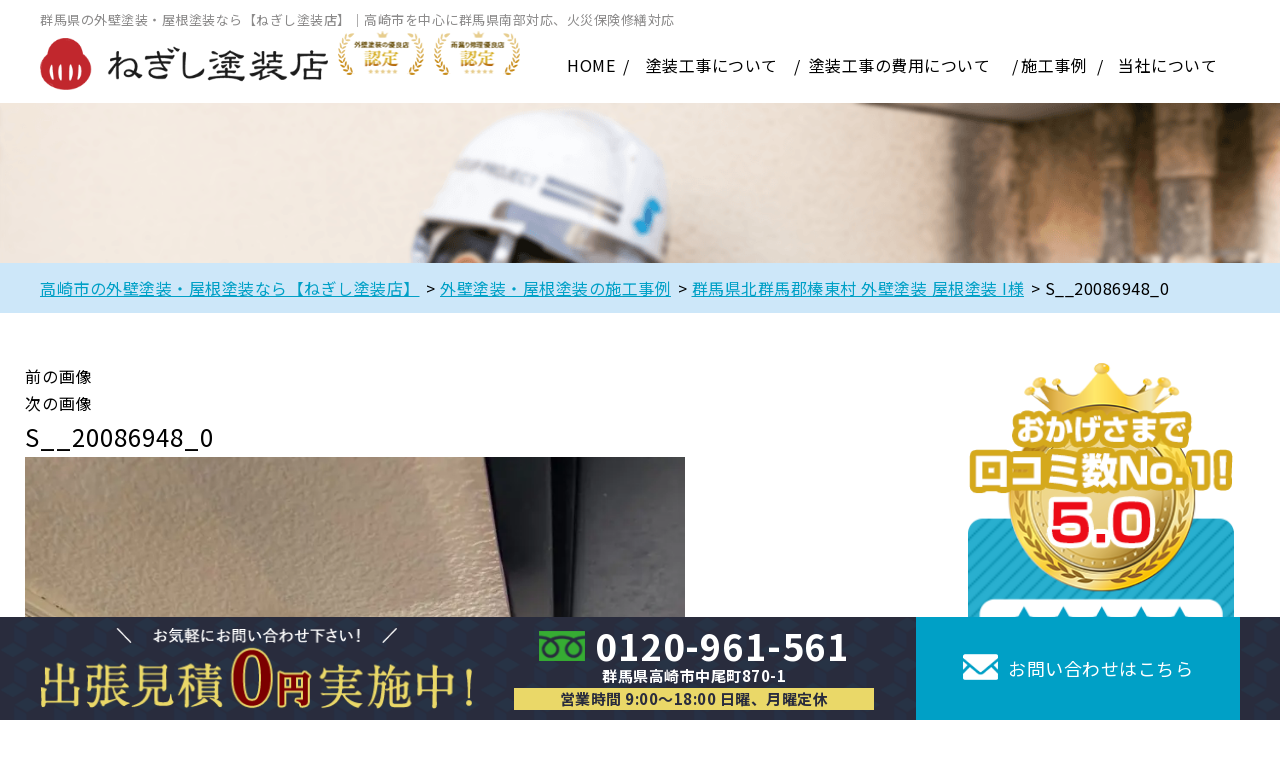

--- FILE ---
content_type: text/html; charset=UTF-8
request_url: https://paintia.biz/case/9075/attachment/s__20086948_0/
body_size: 25326
content:
<!DOCTYPE html>
<html dir="ltr" lang="ja"
	prefix="og: https://ogp.me/ns#"  class="no-js">
<head>
  <meta charset="UTF-8">
  <meta http-equiv="X-UA-Compatible" content="IE=edge">
  <meta name="viewport" content="width=device-width,initial-scale=1">
  <!--[if lt IE 9]>
  <script src="https://paintia.biz/wp-content/themes/toso-master-3/js/html5.js"></script>
  <script src="//css3-mediaqueries-js.googlecode.com/svn/trunk/css3-mediaqueries.js"></script>
  <![endif]-->
  <!-- Google tag (gtag.js) -->
<script async src="https://www.googletagmanager.com/gtag/js?id=G-XXWL04GZ62"></script>
<script>
  window.dataLayer = window.dataLayer || [];
  function gtag(){dataLayer.push(arguments);}
  gtag('js', new Date());

  gtag('config', 'G-XXWL04GZ62');
  gtag('config', 'AW-10897383891'); 
</script>
<!-- Event snippet for 電話タップ conversion page
In your html page, add the snippet and call gtag_report_conversion when someone clicks on the chosen link or button. -->
<script>
function gtag_report_conversion(url) {
  var callback = function () {
    if (typeof(url) != 'undefined') {
      window.location = url;
    }
  };
  gtag('event', 'conversion', {
      'send_to': 'AW-10897383891/TG98CPD1qeADENPDo8wo',
      'event_callback': callback
  });
  return false;
}
</script>
<!-- Google広告コンバージョン 電話クリック判定 -->
<script>
document.addEventListener("click" ,function(event){
  if ((event.target.tagName === 'A' && event.target.href.indexOf('tel:') === 0) || event.target.closest('a[href^="tel:"]')) {
    gtag_report_conversion('tel:0120-961-561');
  }
});
</script>
  <script data-cfasync="false" data-no-defer="1">var ewww_webp_supported=!1;function check_webp_feature(A,e){var w;e=void 0!==e?e:function(){},ewww_webp_supported?e(ewww_webp_supported):((w=new Image).onload=function(){ewww_webp_supported=0<w.width&&0<w.height,e&&e(ewww_webp_supported)},w.onerror=function(){e&&e(!1)},w.src="data:image/webp;base64,"+{alpha:"UklGRkoAAABXRUJQVlA4WAoAAAAQAAAAAAAAAAAAQUxQSAwAAAARBxAR/Q9ERP8DAABWUDggGAAAABQBAJ0BKgEAAQAAAP4AAA3AAP7mtQAAAA=="}[A])}check_webp_feature("alpha");</script><script data-cfasync="false" data-no-defer="1">var Arrive=function(c,w){"use strict";if(c.MutationObserver&&"undefined"!=typeof HTMLElement){var r,a=0,u=(r=HTMLElement.prototype.matches||HTMLElement.prototype.webkitMatchesSelector||HTMLElement.prototype.mozMatchesSelector||HTMLElement.prototype.msMatchesSelector,{matchesSelector:function(e,t){return e instanceof HTMLElement&&r.call(e,t)},addMethod:function(e,t,r){var a=e[t];e[t]=function(){return r.length==arguments.length?r.apply(this,arguments):"function"==typeof a?a.apply(this,arguments):void 0}},callCallbacks:function(e,t){t&&t.options.onceOnly&&1==t.firedElems.length&&(e=[e[0]]);for(var r,a=0;r=e[a];a++)r&&r.callback&&r.callback.call(r.elem,r.elem);t&&t.options.onceOnly&&1==t.firedElems.length&&t.me.unbindEventWithSelectorAndCallback.call(t.target,t.selector,t.callback)},checkChildNodesRecursively:function(e,t,r,a){for(var i,n=0;i=e[n];n++)r(i,t,a)&&a.push({callback:t.callback,elem:i}),0<i.childNodes.length&&u.checkChildNodesRecursively(i.childNodes,t,r,a)},mergeArrays:function(e,t){var r,a={};for(r in e)e.hasOwnProperty(r)&&(a[r]=e[r]);for(r in t)t.hasOwnProperty(r)&&(a[r]=t[r]);return a},toElementsArray:function(e){return e=void 0!==e&&("number"!=typeof e.length||e===c)?[e]:e}}),e=(l.prototype.addEvent=function(e,t,r,a){a={target:e,selector:t,options:r,callback:a,firedElems:[]};return this._beforeAdding&&this._beforeAdding(a),this._eventsBucket.push(a),a},l.prototype.removeEvent=function(e){for(var t,r=this._eventsBucket.length-1;t=this._eventsBucket[r];r--)e(t)&&(this._beforeRemoving&&this._beforeRemoving(t),(t=this._eventsBucket.splice(r,1))&&t.length&&(t[0].callback=null))},l.prototype.beforeAdding=function(e){this._beforeAdding=e},l.prototype.beforeRemoving=function(e){this._beforeRemoving=e},l),t=function(i,n){var o=new e,l=this,s={fireOnAttributesModification:!1};return o.beforeAdding(function(t){var e=t.target;e!==c.document&&e!==c||(e=document.getElementsByTagName("html")[0]);var r=new MutationObserver(function(e){n.call(this,e,t)}),a=i(t.options);r.observe(e,a),t.observer=r,t.me=l}),o.beforeRemoving(function(e){e.observer.disconnect()}),this.bindEvent=function(e,t,r){t=u.mergeArrays(s,t);for(var a=u.toElementsArray(this),i=0;i<a.length;i++)o.addEvent(a[i],e,t,r)},this.unbindEvent=function(){var r=u.toElementsArray(this);o.removeEvent(function(e){for(var t=0;t<r.length;t++)if(this===w||e.target===r[t])return!0;return!1})},this.unbindEventWithSelectorOrCallback=function(r){var a=u.toElementsArray(this),i=r,e="function"==typeof r?function(e){for(var t=0;t<a.length;t++)if((this===w||e.target===a[t])&&e.callback===i)return!0;return!1}:function(e){for(var t=0;t<a.length;t++)if((this===w||e.target===a[t])&&e.selector===r)return!0;return!1};o.removeEvent(e)},this.unbindEventWithSelectorAndCallback=function(r,a){var i=u.toElementsArray(this);o.removeEvent(function(e){for(var t=0;t<i.length;t++)if((this===w||e.target===i[t])&&e.selector===r&&e.callback===a)return!0;return!1})},this},i=new function(){var s={fireOnAttributesModification:!1,onceOnly:!1,existing:!1};function n(e,t,r){return!(!u.matchesSelector(e,t.selector)||(e._id===w&&(e._id=a++),-1!=t.firedElems.indexOf(e._id)))&&(t.firedElems.push(e._id),!0)}var c=(i=new t(function(e){var t={attributes:!1,childList:!0,subtree:!0};return e.fireOnAttributesModification&&(t.attributes=!0),t},function(e,i){e.forEach(function(e){var t=e.addedNodes,r=e.target,a=[];null!==t&&0<t.length?u.checkChildNodesRecursively(t,i,n,a):"attributes"===e.type&&n(r,i)&&a.push({callback:i.callback,elem:r}),u.callCallbacks(a,i)})})).bindEvent;return i.bindEvent=function(e,t,r){t=void 0===r?(r=t,s):u.mergeArrays(s,t);var a=u.toElementsArray(this);if(t.existing){for(var i=[],n=0;n<a.length;n++)for(var o=a[n].querySelectorAll(e),l=0;l<o.length;l++)i.push({callback:r,elem:o[l]});if(t.onceOnly&&i.length)return r.call(i[0].elem,i[0].elem);setTimeout(u.callCallbacks,1,i)}c.call(this,e,t,r)},i},o=new function(){var a={};function i(e,t){return u.matchesSelector(e,t.selector)}var n=(o=new t(function(){return{childList:!0,subtree:!0}},function(e,r){e.forEach(function(e){var t=e.removedNodes,e=[];null!==t&&0<t.length&&u.checkChildNodesRecursively(t,r,i,e),u.callCallbacks(e,r)})})).bindEvent;return o.bindEvent=function(e,t,r){t=void 0===r?(r=t,a):u.mergeArrays(a,t),n.call(this,e,t,r)},o};d(HTMLElement.prototype),d(NodeList.prototype),d(HTMLCollection.prototype),d(HTMLDocument.prototype),d(Window.prototype);var n={};return s(i,n,"unbindAllArrive"),s(o,n,"unbindAllLeave"),n}function l(){this._eventsBucket=[],this._beforeAdding=null,this._beforeRemoving=null}function s(e,t,r){u.addMethod(t,r,e.unbindEvent),u.addMethod(t,r,e.unbindEventWithSelectorOrCallback),u.addMethod(t,r,e.unbindEventWithSelectorAndCallback)}function d(e){e.arrive=i.bindEvent,s(i,e,"unbindArrive"),e.leave=o.bindEvent,s(o,e,"unbindLeave")}}(window,void 0),ewww_webp_supported=!1;function check_webp_feature(e,t){var r;ewww_webp_supported?t(ewww_webp_supported):((r=new Image).onload=function(){ewww_webp_supported=0<r.width&&0<r.height,t(ewww_webp_supported)},r.onerror=function(){t(!1)},r.src="data:image/webp;base64,"+{alpha:"UklGRkoAAABXRUJQVlA4WAoAAAAQAAAAAAAAAAAAQUxQSAwAAAARBxAR/Q9ERP8DAABWUDggGAAAABQBAJ0BKgEAAQAAAP4AAA3AAP7mtQAAAA==",animation:"UklGRlIAAABXRUJQVlA4WAoAAAASAAAAAAAAAAAAQU5JTQYAAAD/////AABBTk1GJgAAAAAAAAAAAAAAAAAAAGQAAABWUDhMDQAAAC8AAAAQBxAREYiI/gcA"}[e])}function ewwwLoadImages(e){if(e){for(var t=document.querySelectorAll(".batch-image img, .image-wrapper a, .ngg-pro-masonry-item a, .ngg-galleria-offscreen-seo-wrapper a"),r=0,a=t.length;r<a;r++)ewwwAttr(t[r],"data-src",t[r].getAttribute("data-webp")),ewwwAttr(t[r],"data-thumbnail",t[r].getAttribute("data-webp-thumbnail"));for(var i=document.querySelectorAll(".rev_slider ul li"),r=0,a=i.length;r<a;r++){ewwwAttr(i[r],"data-thumb",i[r].getAttribute("data-webp-thumb"));for(var n=1;n<11;)ewwwAttr(i[r],"data-param"+n,i[r].getAttribute("data-webp-param"+n)),n++}for(r=0,a=(i=document.querySelectorAll(".rev_slider img")).length;r<a;r++)ewwwAttr(i[r],"data-lazyload",i[r].getAttribute("data-webp-lazyload"));for(var o=document.querySelectorAll("div.woocommerce-product-gallery__image"),r=0,a=o.length;r<a;r++)ewwwAttr(o[r],"data-thumb",o[r].getAttribute("data-webp-thumb"))}for(var l=document.querySelectorAll("video"),r=0,a=l.length;r<a;r++)ewwwAttr(l[r],"poster",e?l[r].getAttribute("data-poster-webp"):l[r].getAttribute("data-poster-image"));for(var s,c=document.querySelectorAll("img.ewww_webp_lazy_load"),r=0,a=c.length;r<a;r++)e&&(ewwwAttr(c[r],"data-lazy-srcset",c[r].getAttribute("data-lazy-srcset-webp")),ewwwAttr(c[r],"data-srcset",c[r].getAttribute("data-srcset-webp")),ewwwAttr(c[r],"data-lazy-src",c[r].getAttribute("data-lazy-src-webp")),ewwwAttr(c[r],"data-src",c[r].getAttribute("data-src-webp")),ewwwAttr(c[r],"data-orig-file",c[r].getAttribute("data-webp-orig-file")),ewwwAttr(c[r],"data-medium-file",c[r].getAttribute("data-webp-medium-file")),ewwwAttr(c[r],"data-large-file",c[r].getAttribute("data-webp-large-file")),null!=(s=c[r].getAttribute("srcset"))&&!1!==s&&s.includes("R0lGOD")&&ewwwAttr(c[r],"src",c[r].getAttribute("data-lazy-src-webp"))),c[r].className=c[r].className.replace(/\bewww_webp_lazy_load\b/,"");for(var w=document.querySelectorAll(".ewww_webp"),r=0,a=w.length;r<a;r++)e?(ewwwAttr(w[r],"srcset",w[r].getAttribute("data-srcset-webp")),ewwwAttr(w[r],"src",w[r].getAttribute("data-src-webp")),ewwwAttr(w[r],"data-orig-file",w[r].getAttribute("data-webp-orig-file")),ewwwAttr(w[r],"data-medium-file",w[r].getAttribute("data-webp-medium-file")),ewwwAttr(w[r],"data-large-file",w[r].getAttribute("data-webp-large-file")),ewwwAttr(w[r],"data-large_image",w[r].getAttribute("data-webp-large_image")),ewwwAttr(w[r],"data-src",w[r].getAttribute("data-webp-src"))):(ewwwAttr(w[r],"srcset",w[r].getAttribute("data-srcset-img")),ewwwAttr(w[r],"src",w[r].getAttribute("data-src-img"))),w[r].className=w[r].className.replace(/\bewww_webp\b/,"ewww_webp_loaded");window.jQuery&&jQuery.fn.isotope&&jQuery.fn.imagesLoaded&&(jQuery(".fusion-posts-container-infinite").imagesLoaded(function(){jQuery(".fusion-posts-container-infinite").hasClass("isotope")&&jQuery(".fusion-posts-container-infinite").isotope()}),jQuery(".fusion-portfolio:not(.fusion-recent-works) .fusion-portfolio-wrapper").imagesLoaded(function(){jQuery(".fusion-portfolio:not(.fusion-recent-works) .fusion-portfolio-wrapper").isotope()}))}function ewwwWebPInit(e){ewwwLoadImages(e),ewwwNggLoadGalleries(e),document.arrive(".ewww_webp",function(){ewwwLoadImages(e)}),document.arrive(".ewww_webp_lazy_load",function(){ewwwLoadImages(e)}),document.arrive("videos",function(){ewwwLoadImages(e)}),"loading"==document.readyState?document.addEventListener("DOMContentLoaded",ewwwJSONParserInit):("undefined"!=typeof galleries&&ewwwNggParseGalleries(e),ewwwWooParseVariations(e))}function ewwwAttr(e,t,r){null!=r&&!1!==r&&e.setAttribute(t,r)}function ewwwJSONParserInit(){"undefined"!=typeof galleries&&check_webp_feature("alpha",ewwwNggParseGalleries),check_webp_feature("alpha",ewwwWooParseVariations)}function ewwwWooParseVariations(e){if(e)for(var t=document.querySelectorAll("form.variations_form"),r=0,a=t.length;r<a;r++){var i=t[r].getAttribute("data-product_variations"),n=!1;try{for(var o in i=JSON.parse(i))void 0!==i[o]&&void 0!==i[o].image&&(void 0!==i[o].image.src_webp&&(i[o].image.src=i[o].image.src_webp,n=!0),void 0!==i[o].image.srcset_webp&&(i[o].image.srcset=i[o].image.srcset_webp,n=!0),void 0!==i[o].image.full_src_webp&&(i[o].image.full_src=i[o].image.full_src_webp,n=!0),void 0!==i[o].image.gallery_thumbnail_src_webp&&(i[o].image.gallery_thumbnail_src=i[o].image.gallery_thumbnail_src_webp,n=!0),void 0!==i[o].image.thumb_src_webp&&(i[o].image.thumb_src=i[o].image.thumb_src_webp,n=!0));n&&ewwwAttr(t[r],"data-product_variations",JSON.stringify(i))}catch(e){}}}function ewwwNggParseGalleries(e){if(e)for(var t in galleries){var r=galleries[t];galleries[t].images_list=ewwwNggParseImageList(r.images_list)}}function ewwwNggLoadGalleries(e){e&&document.addEventListener("ngg.galleria.themeadded",function(e,t){window.ngg_galleria._create_backup=window.ngg_galleria.create,window.ngg_galleria.create=function(e,t){var r=$(e).data("id");return galleries["gallery_"+r].images_list=ewwwNggParseImageList(galleries["gallery_"+r].images_list),window.ngg_galleria._create_backup(e,t)}})}function ewwwNggParseImageList(e){for(var t in e){var r=e[t];if(void 0!==r["image-webp"]&&(e[t].image=r["image-webp"],delete e[t]["image-webp"]),void 0!==r["thumb-webp"]&&(e[t].thumb=r["thumb-webp"],delete e[t]["thumb-webp"]),void 0!==r.full_image_webp&&(e[t].full_image=r.full_image_webp,delete e[t].full_image_webp),void 0!==r.srcsets)for(var a in r.srcsets)nggSrcset=r.srcsets[a],void 0!==r.srcsets[a+"-webp"]&&(e[t].srcsets[a]=r.srcsets[a+"-webp"],delete e[t].srcsets[a+"-webp"]);if(void 0!==r.full_srcsets)for(var i in r.full_srcsets)nggFSrcset=r.full_srcsets[i],void 0!==r.full_srcsets[i+"-webp"]&&(e[t].full_srcsets[i]=r.full_srcsets[i+"-webp"],delete e[t].full_srcsets[i+"-webp"])}return e}check_webp_feature("alpha",ewwwWebPInit);</script><script>(function(html){html.className = html.className.replace(/\bno-js\b/,'js')})(document.documentElement);</script>
<title>S__20086948_0 | 高崎市の外壁塗装・屋根塗装なら【ねぎし塗装店】</title>

		<!-- All in One SEO 4.3.4.1 - aioseo.com -->
		<meta name="robots" content="max-image-preview:large" />
		<link rel="canonical" href="https://paintia.biz/case/9075/attachment/s__20086948_0/" />
		<meta name="generator" content="All in One SEO (AIOSEO) 4.3.4.1 " />
		<meta property="og:locale" content="ja_JP" />
		<meta property="og:site_name" content="高崎市の外壁塗装・屋根塗装なら【ねぎし塗装店】 | 高崎市を中心に群馬県南部対応！" />
		<meta property="og:type" content="article" />
		<meta property="og:title" content="S__20086948_0 | 高崎市の外壁塗装・屋根塗装なら【ねぎし塗装店】" />
		<meta property="og:url" content="https://paintia.biz/case/9075/attachment/s__20086948_0/" />
		<meta property="article:published_time" content="2023-10-13T05:04:32+00:00" />
		<meta property="article:modified_time" content="2023-10-13T05:04:32+00:00" />
		<meta name="twitter:card" content="summary" />
		<meta name="twitter:title" content="S__20086948_0 | 高崎市の外壁塗装・屋根塗装なら【ねぎし塗装店】" />
		<meta name="google" content="nositelinkssearchbox" />
		<script type="application/ld+json" class="aioseo-schema">
			{"@context":"https:\/\/schema.org","@graph":[{"@type":"BreadcrumbList","@id":"https:\/\/paintia.biz\/case\/9075\/attachment\/s__20086948_0\/#breadcrumblist","itemListElement":[{"@type":"ListItem","@id":"https:\/\/paintia.biz\/#listItem","position":1,"item":{"@type":"WebPage","@id":"https:\/\/paintia.biz\/","name":"\u30db\u30fc\u30e0","description":"\u7fa4\u99ac\u770c\u9ad8\u5d0e\u5e02\u3067\u5916\u58c1\u5857\u88c5\u3001\u5c4b\u6839\u5857\u88c5\u3092\u3059\u308b\u306a\u3089\u306d\u304e\u3057\u5857\u88c5\u5e97\u3078\u3002\u4e00\u7d1a\u5857\u88c5\u6280\u80fd\u58eb\u5728\u7c4d\u3001\u8077\u4eba\u5168\u54e1\u304c\u8cc7\u683c\u6240\u6709\u8005\u3002\u516c\u5171\u65bd\u8a2d\u3082\u624b\u639b\u3051\u308b\u9ad8\u54c1\u8cea\u5857\u88c5\u3092\u4f4e\u4fa1\u683c\u3067\u3054\u63d0\u4f9b\u3002\u30ab\u30e9\u30fc\u30b7\u30df\u30e5\u30ec\u30fc\u30b7\u30e7\u30f3\u3067\u5931\u6557\u3057\u306a\u3044\u8272\u7d75\u9078\u3073\u3092\u3002\u706b\u707d\u4fdd\u967a\u4fee\u7e55\u3084\u5426\u5b9a\u9762\u898b\u7a4d\u3082\u308a\u306b\u3082\u5bfe\u5fdc\u3057\u3066\u3044\u307e\u3059\u3002\u6c34\u8c37\u30da\u30a4\u30f3\u30c8\u3001\u30ea\u30d5\u30a9\u30fc\u30e0\u30b5\u30df\u30c3\u30c8\u3001\u30d7\u30ec\u30de\u30c6\u30c3\u30af\u30b9\u8a8d\u5b9a\u65bd\u5de5\u5e97\u3067\u3059\u3002","url":"https:\/\/paintia.biz\/"},"nextItem":"https:\/\/paintia.biz\/case\/9075\/attachment\/s__20086948_0\/#listItem"},{"@type":"ListItem","@id":"https:\/\/paintia.biz\/case\/9075\/attachment\/s__20086948_0\/#listItem","position":2,"item":{"@type":"WebPage","@id":"https:\/\/paintia.biz\/case\/9075\/attachment\/s__20086948_0\/","name":"S__20086948_0","url":"https:\/\/paintia.biz\/case\/9075\/attachment\/s__20086948_0\/"},"previousItem":"https:\/\/paintia.biz\/#listItem"}]},{"@type":"ItemPage","@id":"https:\/\/paintia.biz\/case\/9075\/attachment\/s__20086948_0\/#itempage","url":"https:\/\/paintia.biz\/case\/9075\/attachment\/s__20086948_0\/","name":"S__20086948_0 | \u9ad8\u5d0e\u5e02\u306e\u5916\u58c1\u5857\u88c5\u30fb\u5c4b\u6839\u5857\u88c5\u306a\u3089\u3010\u306d\u304e\u3057\u5857\u88c5\u5e97\u3011","inLanguage":"ja","isPartOf":{"@id":"https:\/\/paintia.biz\/#website"},"breadcrumb":{"@id":"https:\/\/paintia.biz\/case\/9075\/attachment\/s__20086948_0\/#breadcrumblist"},"author":{"@id":"https:\/\/paintia.biz\/author\/paintiaad\/#author"},"creator":{"@id":"https:\/\/paintia.biz\/author\/paintiaad\/#author"},"datePublished":"2023-10-13T05:04:32+09:00","dateModified":"2023-10-13T05:04:32+09:00"},{"@type":"Organization","@id":"https:\/\/paintia.biz\/#organization","name":"\u306d\u304e\u3057\u5857\u88c5\u5e97","url":"https:\/\/paintia.biz\/","logo":{"@type":"ImageObject","url":"https:\/\/paintia.biz\/wp-content\/uploads\/2023\/10\/S__20086948_0.jpg","@id":"https:\/\/paintia.biz\/#organizationLogo"},"image":{"@id":"https:\/\/paintia.biz\/#organizationLogo"},"contactPoint":{"@type":"ContactPoint","telephone":"+81120961561","contactType":"Customer Support"}},{"@type":"Person","@id":"https:\/\/paintia.biz\/author\/paintiaad\/#author","url":"https:\/\/paintia.biz\/author\/paintiaad\/","name":"paintiaAD","image":{"@type":"ImageObject","@id":"https:\/\/paintia.biz\/case\/9075\/attachment\/s__20086948_0\/#authorImage","url":"https:\/\/secure.gravatar.com\/avatar\/715f41ecd8134cbf3afc5b5b70ecd295?s=96&d=mm&r=g","width":96,"height":96,"caption":"paintiaAD"}},{"@type":"WebSite","@id":"https:\/\/paintia.biz\/#website","url":"https:\/\/paintia.biz\/","name":"\u9ad8\u5d0e\u5e02\u306e\u5916\u58c1\u5857\u88c5\u30fb\u5c4b\u6839\u5857\u88c5\u306a\u3089\u3010\u306d\u304e\u3057\u5857\u88c5\u5e97\u3011","description":"\u9ad8\u5d0e\u5e02\u3092\u4e2d\u5fc3\u306b\u7fa4\u99ac\u770c\u5357\u90e8\u5bfe\u5fdc\uff01","inLanguage":"ja","publisher":{"@id":"https:\/\/paintia.biz\/#organization"}}]}
		</script>
		<!-- All in One SEO -->

<link rel='dns-prefetch' href='//ajax.googleapis.com' />
<link rel='dns-prefetch' href='//fonts.googleapis.com' />
<link rel="alternate" type="application/rss+xml" title="高崎市の外壁塗装・屋根塗装なら【ねぎし塗装店】 &raquo; フィード" href="https://paintia.biz/feed/" />
<link rel="alternate" type="application/rss+xml" title="高崎市の外壁塗装・屋根塗装なら【ねぎし塗装店】 &raquo; コメントフィード" href="https://paintia.biz/comments/feed/" />
<link rel="alternate" type="application/rss+xml" title="高崎市の外壁塗装・屋根塗装なら【ねぎし塗装店】 &raquo; S__20086948_0 のコメントのフィード" href="https://paintia.biz/case/9075/attachment/s__20086948_0/feed/" />
		<!-- This site uses the Google Analytics by ExactMetrics plugin v7.14.1 - Using Analytics tracking - https://www.exactmetrics.com/ -->
		<!-- Note: ExactMetrics is not currently configured on this site. The site owner needs to authenticate with Google Analytics in the ExactMetrics settings panel. -->
					<!-- No UA code set -->
				<!-- / Google Analytics by ExactMetrics -->
		<link rel='stylesheet' id='wp-block-library-css' href='https://paintia.biz/wp-includes/css/dist/block-library/style.min.css?ver=6.2.8' type='text/css' media='all' />
<link rel='stylesheet' id='classic-theme-styles-css' href='https://paintia.biz/wp-includes/css/classic-themes.min.css?ver=6.2.8' type='text/css' media='all' />
<style id='global-styles-inline-css' type='text/css'>
body{--wp--preset--color--black: #000000;--wp--preset--color--cyan-bluish-gray: #abb8c3;--wp--preset--color--white: #ffffff;--wp--preset--color--pale-pink: #f78da7;--wp--preset--color--vivid-red: #cf2e2e;--wp--preset--color--luminous-vivid-orange: #ff6900;--wp--preset--color--luminous-vivid-amber: #fcb900;--wp--preset--color--light-green-cyan: #7bdcb5;--wp--preset--color--vivid-green-cyan: #00d084;--wp--preset--color--pale-cyan-blue: #8ed1fc;--wp--preset--color--vivid-cyan-blue: #0693e3;--wp--preset--color--vivid-purple: #9b51e0;--wp--preset--gradient--vivid-cyan-blue-to-vivid-purple: linear-gradient(135deg,rgba(6,147,227,1) 0%,rgb(155,81,224) 100%);--wp--preset--gradient--light-green-cyan-to-vivid-green-cyan: linear-gradient(135deg,rgb(122,220,180) 0%,rgb(0,208,130) 100%);--wp--preset--gradient--luminous-vivid-amber-to-luminous-vivid-orange: linear-gradient(135deg,rgba(252,185,0,1) 0%,rgba(255,105,0,1) 100%);--wp--preset--gradient--luminous-vivid-orange-to-vivid-red: linear-gradient(135deg,rgba(255,105,0,1) 0%,rgb(207,46,46) 100%);--wp--preset--gradient--very-light-gray-to-cyan-bluish-gray: linear-gradient(135deg,rgb(238,238,238) 0%,rgb(169,184,195) 100%);--wp--preset--gradient--cool-to-warm-spectrum: linear-gradient(135deg,rgb(74,234,220) 0%,rgb(151,120,209) 20%,rgb(207,42,186) 40%,rgb(238,44,130) 60%,rgb(251,105,98) 80%,rgb(254,248,76) 100%);--wp--preset--gradient--blush-light-purple: linear-gradient(135deg,rgb(255,206,236) 0%,rgb(152,150,240) 100%);--wp--preset--gradient--blush-bordeaux: linear-gradient(135deg,rgb(254,205,165) 0%,rgb(254,45,45) 50%,rgb(107,0,62) 100%);--wp--preset--gradient--luminous-dusk: linear-gradient(135deg,rgb(255,203,112) 0%,rgb(199,81,192) 50%,rgb(65,88,208) 100%);--wp--preset--gradient--pale-ocean: linear-gradient(135deg,rgb(255,245,203) 0%,rgb(182,227,212) 50%,rgb(51,167,181) 100%);--wp--preset--gradient--electric-grass: linear-gradient(135deg,rgb(202,248,128) 0%,rgb(113,206,126) 100%);--wp--preset--gradient--midnight: linear-gradient(135deg,rgb(2,3,129) 0%,rgb(40,116,252) 100%);--wp--preset--duotone--dark-grayscale: url('#wp-duotone-dark-grayscale');--wp--preset--duotone--grayscale: url('#wp-duotone-grayscale');--wp--preset--duotone--purple-yellow: url('#wp-duotone-purple-yellow');--wp--preset--duotone--blue-red: url('#wp-duotone-blue-red');--wp--preset--duotone--midnight: url('#wp-duotone-midnight');--wp--preset--duotone--magenta-yellow: url('#wp-duotone-magenta-yellow');--wp--preset--duotone--purple-green: url('#wp-duotone-purple-green');--wp--preset--duotone--blue-orange: url('#wp-duotone-blue-orange');--wp--preset--font-size--small: 13px;--wp--preset--font-size--medium: 20px;--wp--preset--font-size--large: 36px;--wp--preset--font-size--x-large: 42px;--wp--preset--spacing--20: 0.44rem;--wp--preset--spacing--30: 0.67rem;--wp--preset--spacing--40: 1rem;--wp--preset--spacing--50: 1.5rem;--wp--preset--spacing--60: 2.25rem;--wp--preset--spacing--70: 3.38rem;--wp--preset--spacing--80: 5.06rem;--wp--preset--shadow--natural: 6px 6px 9px rgba(0, 0, 0, 0.2);--wp--preset--shadow--deep: 12px 12px 50px rgba(0, 0, 0, 0.4);--wp--preset--shadow--sharp: 6px 6px 0px rgba(0, 0, 0, 0.2);--wp--preset--shadow--outlined: 6px 6px 0px -3px rgba(255, 255, 255, 1), 6px 6px rgba(0, 0, 0, 1);--wp--preset--shadow--crisp: 6px 6px 0px rgba(0, 0, 0, 1);}:where(.is-layout-flex){gap: 0.5em;}body .is-layout-flow > .alignleft{float: left;margin-inline-start: 0;margin-inline-end: 2em;}body .is-layout-flow > .alignright{float: right;margin-inline-start: 2em;margin-inline-end: 0;}body .is-layout-flow > .aligncenter{margin-left: auto !important;margin-right: auto !important;}body .is-layout-constrained > .alignleft{float: left;margin-inline-start: 0;margin-inline-end: 2em;}body .is-layout-constrained > .alignright{float: right;margin-inline-start: 2em;margin-inline-end: 0;}body .is-layout-constrained > .aligncenter{margin-left: auto !important;margin-right: auto !important;}body .is-layout-constrained > :where(:not(.alignleft):not(.alignright):not(.alignfull)){max-width: var(--wp--style--global--content-size);margin-left: auto !important;margin-right: auto !important;}body .is-layout-constrained > .alignwide{max-width: var(--wp--style--global--wide-size);}body .is-layout-flex{display: flex;}body .is-layout-flex{flex-wrap: wrap;align-items: center;}body .is-layout-flex > *{margin: 0;}:where(.wp-block-columns.is-layout-flex){gap: 2em;}.has-black-color{color: var(--wp--preset--color--black) !important;}.has-cyan-bluish-gray-color{color: var(--wp--preset--color--cyan-bluish-gray) !important;}.has-white-color{color: var(--wp--preset--color--white) !important;}.has-pale-pink-color{color: var(--wp--preset--color--pale-pink) !important;}.has-vivid-red-color{color: var(--wp--preset--color--vivid-red) !important;}.has-luminous-vivid-orange-color{color: var(--wp--preset--color--luminous-vivid-orange) !important;}.has-luminous-vivid-amber-color{color: var(--wp--preset--color--luminous-vivid-amber) !important;}.has-light-green-cyan-color{color: var(--wp--preset--color--light-green-cyan) !important;}.has-vivid-green-cyan-color{color: var(--wp--preset--color--vivid-green-cyan) !important;}.has-pale-cyan-blue-color{color: var(--wp--preset--color--pale-cyan-blue) !important;}.has-vivid-cyan-blue-color{color: var(--wp--preset--color--vivid-cyan-blue) !important;}.has-vivid-purple-color{color: var(--wp--preset--color--vivid-purple) !important;}.has-black-background-color{background-color: var(--wp--preset--color--black) !important;}.has-cyan-bluish-gray-background-color{background-color: var(--wp--preset--color--cyan-bluish-gray) !important;}.has-white-background-color{background-color: var(--wp--preset--color--white) !important;}.has-pale-pink-background-color{background-color: var(--wp--preset--color--pale-pink) !important;}.has-vivid-red-background-color{background-color: var(--wp--preset--color--vivid-red) !important;}.has-luminous-vivid-orange-background-color{background-color: var(--wp--preset--color--luminous-vivid-orange) !important;}.has-luminous-vivid-amber-background-color{background-color: var(--wp--preset--color--luminous-vivid-amber) !important;}.has-light-green-cyan-background-color{background-color: var(--wp--preset--color--light-green-cyan) !important;}.has-vivid-green-cyan-background-color{background-color: var(--wp--preset--color--vivid-green-cyan) !important;}.has-pale-cyan-blue-background-color{background-color: var(--wp--preset--color--pale-cyan-blue) !important;}.has-vivid-cyan-blue-background-color{background-color: var(--wp--preset--color--vivid-cyan-blue) !important;}.has-vivid-purple-background-color{background-color: var(--wp--preset--color--vivid-purple) !important;}.has-black-border-color{border-color: var(--wp--preset--color--black) !important;}.has-cyan-bluish-gray-border-color{border-color: var(--wp--preset--color--cyan-bluish-gray) !important;}.has-white-border-color{border-color: var(--wp--preset--color--white) !important;}.has-pale-pink-border-color{border-color: var(--wp--preset--color--pale-pink) !important;}.has-vivid-red-border-color{border-color: var(--wp--preset--color--vivid-red) !important;}.has-luminous-vivid-orange-border-color{border-color: var(--wp--preset--color--luminous-vivid-orange) !important;}.has-luminous-vivid-amber-border-color{border-color: var(--wp--preset--color--luminous-vivid-amber) !important;}.has-light-green-cyan-border-color{border-color: var(--wp--preset--color--light-green-cyan) !important;}.has-vivid-green-cyan-border-color{border-color: var(--wp--preset--color--vivid-green-cyan) !important;}.has-pale-cyan-blue-border-color{border-color: var(--wp--preset--color--pale-cyan-blue) !important;}.has-vivid-cyan-blue-border-color{border-color: var(--wp--preset--color--vivid-cyan-blue) !important;}.has-vivid-purple-border-color{border-color: var(--wp--preset--color--vivid-purple) !important;}.has-vivid-cyan-blue-to-vivid-purple-gradient-background{background: var(--wp--preset--gradient--vivid-cyan-blue-to-vivid-purple) !important;}.has-light-green-cyan-to-vivid-green-cyan-gradient-background{background: var(--wp--preset--gradient--light-green-cyan-to-vivid-green-cyan) !important;}.has-luminous-vivid-amber-to-luminous-vivid-orange-gradient-background{background: var(--wp--preset--gradient--luminous-vivid-amber-to-luminous-vivid-orange) !important;}.has-luminous-vivid-orange-to-vivid-red-gradient-background{background: var(--wp--preset--gradient--luminous-vivid-orange-to-vivid-red) !important;}.has-very-light-gray-to-cyan-bluish-gray-gradient-background{background: var(--wp--preset--gradient--very-light-gray-to-cyan-bluish-gray) !important;}.has-cool-to-warm-spectrum-gradient-background{background: var(--wp--preset--gradient--cool-to-warm-spectrum) !important;}.has-blush-light-purple-gradient-background{background: var(--wp--preset--gradient--blush-light-purple) !important;}.has-blush-bordeaux-gradient-background{background: var(--wp--preset--gradient--blush-bordeaux) !important;}.has-luminous-dusk-gradient-background{background: var(--wp--preset--gradient--luminous-dusk) !important;}.has-pale-ocean-gradient-background{background: var(--wp--preset--gradient--pale-ocean) !important;}.has-electric-grass-gradient-background{background: var(--wp--preset--gradient--electric-grass) !important;}.has-midnight-gradient-background{background: var(--wp--preset--gradient--midnight) !important;}.has-small-font-size{font-size: var(--wp--preset--font-size--small) !important;}.has-medium-font-size{font-size: var(--wp--preset--font-size--medium) !important;}.has-large-font-size{font-size: var(--wp--preset--font-size--large) !important;}.has-x-large-font-size{font-size: var(--wp--preset--font-size--x-large) !important;}
.wp-block-navigation a:where(:not(.wp-element-button)){color: inherit;}
:where(.wp-block-columns.is-layout-flex){gap: 2em;}
.wp-block-pullquote{font-size: 1.5em;line-height: 1.6;}
</style>
<link rel='stylesheet' id='wp-pagenavi-css' href='https://paintia.biz/wp-content/plugins/wp-pagenavi/pagenavi-css.css?ver=2.70' type='text/css' media='all' />
<link rel='stylesheet' id='twentyfifteen-fonts-css' href='https://fonts.googleapis.com/css?family=Noto+Sans%3A400italic%2C700italic%2C400%2C700%7CNoto+Serif%3A400italic%2C700italic%2C400%2C700%7CInconsolata%3A400%2C700&#038;subset=latin%2Clatin-ext' type='text/css' media='all' />
<link rel='stylesheet' id='genericons-css' href='https://paintia.biz/wp-content/themes/toso-master-3/genericons/genericons.css?ver=3.2' type='text/css' media='all' />
<link rel='stylesheet' id='twentyfifteen-style-css' href='https://paintia.biz/wp-content/themes/toso-master-3/style.css?ver=6.2.8' type='text/css' media='all' />
<style id='twentyfifteen-style-inline-css' type='text/css'>

			.post-navigation .nav-previous { background-image: url(https://paintia.biz/wp-content/uploads/2023/10/S__20119648_0-825x510.jpg); }
			.post-navigation .nav-previous .post-title, .post-navigation .nav-previous a:hover .post-title, .post-navigation .nav-previous .meta-nav { color: #fff; }
			.post-navigation .nav-previous a:before { background-color: rgba(0, 0, 0, 0.4); }
		
</style>
<link rel='stylesheet' id='main-css' href='https://paintia.biz/wp-content/themes/toso-master-3/src/css/style.css?ver=202011' type='text/css' media='all' />
<link rel='stylesheet' id='fontawesome-css-css' href='https://paintia.biz/wp-content/themes/toso-master-3/images/asset/fontawesome-free-5.11.2-web/css/all.css?ver=6.2.8' type='text/css' media='all' />
<link rel='stylesheet' id='dashicons-css' href='https://paintia.biz/wp-includes/css/dashicons.min.css?ver=6.2.8' type='text/css' media='all' />
<script type='text/javascript' src='//ajax.googleapis.com/ajax/libs/jquery/1.11.1/jquery.min.js?ver=202011' id='jquery-js'></script>
<script type='text/javascript' src='https://paintia.biz/wp-content/themes/toso-master-3/js/keyboard-image-navigation.js?ver=20141010' id='twentyfifteen-keyboard-image-navigation-js'></script>
<link rel="https://api.w.org/" href="https://paintia.biz/wp-json/" /><link rel="alternate" type="application/json" href="https://paintia.biz/wp-json/wp/v2/media/9130" /><link rel="EditURI" type="application/rsd+xml" title="RSD" href="https://paintia.biz/xmlrpc.php?rsd" />
<link rel='shortlink' href='https://paintia.biz/?p=9130' />
<link rel="alternate" type="application/json+oembed" href="https://paintia.biz/wp-json/oembed/1.0/embed?url=https%3A%2F%2Fpaintia.biz%2Fcase%2F9075%2Fattachment%2Fs__20086948_0%2F" />
<link rel="alternate" type="text/xml+oembed" href="https://paintia.biz/wp-json/oembed/1.0/embed?url=https%3A%2F%2Fpaintia.biz%2Fcase%2F9075%2Fattachment%2Fs__20086948_0%2F&#038;format=xml" />
<style type="text/css">.recentcomments a{display:inline !important;padding:0 !important;margin:0 !important;}</style><noscript><style>.lazyload[data-src]{display:none !important;}</style></noscript><style>.lazyload{background-image:none !important;}.lazyload:before{background-image:none !important;}</style><link rel="icon" href="https://paintia.biz/wp-content/uploads/2025/09/cropped-cropped-favicon-32x32.png" sizes="32x32" />
<link rel="icon" href="https://paintia.biz/wp-content/uploads/2025/09/cropped-cropped-favicon-192x192.png" sizes="192x192" />
<link rel="apple-touch-icon" href="https://paintia.biz/wp-content/uploads/2025/09/cropped-cropped-favicon-180x180.png" />
<meta name="msapplication-TileImage" content="https://paintia.biz/wp-content/uploads/2025/09/cropped-cropped-favicon-270x270.png" />
		<style type="text/css" id="wp-custom-css">
			.toryo-template-default .mainwrap section{margin-bottom:30px;}
.table-solid th, .table-solid td{border:solid 1px #000;}
.page-id-24 .company_intro img{
	width:80%;
	margin-bottom: 0;
}		</style>
		<meta name="keywords"  content="S__20086948_0,高崎市の外壁塗装・屋根塗装なら【ねぎし塗装店】" />
</head>

<body class="attachment attachment-template-default single single-attachment postid-9130 attachmentid-9130 attachment-jpeg drawer drawer--top page" itemscope itemtype="//schema.org/WebPage">
<script data-cfasync="false" data-no-defer="1">if(typeof ewww_webp_supported==="undefined"){var ewww_webp_supported=!1}if(ewww_webp_supported){document.body.classList.add("webp-support")}</script>
<div id="loaderafter-wrap">
<div id="bgl"><div id="bgr">

<div class="firstview">

<header id="header" role="banner">

<div class="spview">
  <div class="hamburger_wrap">
  <button type="button" class="drawer-toggle drawer-hamburger">
    <span class="sr-only">toggle navigation</span> <span class="drawer-hamburger-icon"></span>
    <span class="menubtn_txt">MENU</span>
  </button>
  </div>
  <div class="head_sp_logoarea clear">
    <div class="site_title">
      <a href="https://paintia.biz/"><img src="[data-uri]" alt="群馬県の外壁塗装・屋根塗装なら【ねぎし塗装店】 ｜ 高崎市を中心に群馬県南部対応、火災保険修繕対応" width="404" height="73" data-src="https://paintia.biz/wp-content/themes/toso-master-3/images/logo.png" decoding="async" class="lazyload ewww_webp_lazy_load" data-src-webp="https://paintia.biz/wp-content/themes/toso-master-3/images/logo.png.webp"><noscript><img src="https://paintia.biz/wp-content/themes/toso-master-3/images/logo.png" alt="群馬県の外壁塗装・屋根塗装なら【ねぎし塗装店】 ｜ 高崎市を中心に群馬県南部対応、火災保険修繕対応" width="404" height="73" data-eio="l"></noscript></a>
    </div>
  </div>
  <nav class="drawer-nav" role="navigation">
            <div class="scrolling_wrap">
          <div class="site_title">
        <a href="https://paintia.biz/"><img src="[data-uri]" alt="群馬県の外壁塗装・屋根塗装なら【ねぎし塗装店】 ｜ 高崎市を中心に群馬県南部対応、火災保険修繕対応" width="404" height="73" data-src="https://paintia.biz/wp-content/themes/toso-master-3/images/logo.png" decoding="async" class="lazyload ewww_webp_lazy_load" data-src-webp="https://paintia.biz/wp-content/themes/toso-master-3/images/logo.png.webp"><noscript><img src="https://paintia.biz/wp-content/themes/toso-master-3/images/logo.png" alt="群馬県の外壁塗装・屋根塗装なら【ねぎし塗装店】 ｜ 高崎市を中心に群馬県南部対応、火災保険修繕対応" width="404" height="73" data-eio="l"></noscript></a>
      </div>
      <div id="globalnaviarea_wrap_sp" class="sp_menu">
        <ul id="main-nav_sp"><li id="menu-item-54" class="nav_home menu-item menu-item-type-post_type menu-item-object-page menu-item-home menu-item-54"><a title="HOME" href="https://paintia.biz/">HOME</a></li>
<li id="menu-item-55" class="nav_about menu-item menu-item-type-post_type menu-item-object-page menu-item-has-children menu-item-55"><a title="塗装工事について" href="https://paintia.biz/about/">塗装工事について</a>
<ul class="sub-menu">
	<li id="menu-item-930" class="menu-item menu-item-type-post_type menu-item-object-page menu-item-930"><a href="https://paintia.biz/about/wallpaint/">外壁塗装</a></li>
	<li id="menu-item-931" class="menu-item menu-item-type-post_type menu-item-object-page menu-item-931"><a href="https://paintia.biz/about/roofpaint/">屋根塗装</a></li>
	<li id="menu-item-1846" class="menu-item menu-item-type-post_type menu-item-object-page menu-item-1846"><a href="https://paintia.biz/about/concrete/">コンクリート壁塗装</a></li>
	<li id="menu-item-932" class="menu-item menu-item-type-post_type menu-item-object-page menu-item-932"><a href="https://paintia.biz/about/flow/">塗装⼯事の流れ</a></li>
	<li id="menu-item-1013" class="menu-item menu-item-type-post_type menu-item-object-page menu-item-1013"><a href="https://paintia.biz/about/sealing/">30年耐久のコーキング材 オートンイクシード</a></li>
	<li id="menu-item-62" class="menu-item menu-item-type-post_type menu-item-object-page menu-item-62"><a href="https://paintia.biz/toryo/">塗料について</a></li>
	<li id="menu-item-933" class="menu-item menu-item-type-post_type menu-item-object-page menu-item-933"><a href="https://paintia.biz/about/amamori/">⾬漏り修理</a></li>
	<li id="menu-item-61" class="menu-item menu-item-type-post_type menu-item-object-page menu-item-61"><a href="https://paintia.biz/about/simulation/">カラーシミュレーション</a></li>
	<li id="menu-item-934" class="menu-item menu-item-type-post_type menu-item-object-page menu-item-934"><a href="https://paintia.biz/about/btob/">マンション・アパート・⼯場の塗装</a></li>
</ul>
</li>
<li id="menu-item-64" class="nav_price menu-item menu-item-type-post_type menu-item-object-page menu-item-has-children menu-item-64"><a title="費用について" href="https://paintia.biz/price/">塗装工事の費用について</a>
<ul class="sub-menu">
	<li id="menu-item-918" class="menu-item menu-item-type-post_type menu-item-object-page menu-item-918"><a href="https://paintia.biz/price/estimate/">出張０円見積について</a></li>
	<li id="menu-item-917" class="menu-item menu-item-type-post_type menu-item-object-page menu-item-917"><a href="https://paintia.biz/price/insurance/">火災保険を使った修繕</a></li>
	<li id="menu-item-935" class="menu-item menu-item-type-post_type menu-item-object-page menu-item-935"><a href="https://paintia.biz/warranty/">塗装工事の保証とサポート</a></li>
	<li id="menu-item-1217" class="menu-item menu-item-type-post_type_archive menu-item-object-menu menu-item-1217"><a href="https://paintia.biz/menu/">オススメメニュー</a></li>
</ul>
</li>
<li id="menu-item-888" class="nav_case menu-item menu-item-type-post_type_archive menu-item-object-case menu-item-has-children menu-item-888"><a href="https://paintia.biz/case/">施工事例</a>
<ul class="sub-menu">
	<li id="menu-item-889" class="menu-item menu-item-type-taxonomy menu-item-object-voice menu-item-889"><a href="https://paintia.biz/case/voice/post/">お客様の声</a></li>
	<li id="menu-item-890" class="menu-item menu-item-type-post_type_archive menu-item-object-report menu-item-890"><a href="https://paintia.biz/report/">現場レポート一覧</a></li>
</ul>
</li>
<li id="menu-item-69" class="nav_company menu-item menu-item-type-post_type menu-item-object-page menu-item-has-children menu-item-69"><a title="当社について" href="https://paintia.biz/company/">当社について</a>
<ul class="sub-menu">
	<li id="menu-item-1537" class="menu-item menu-item-type-post_type menu-item-object-page menu-item-1537"><a href="https://paintia.biz/reason/">当社が選ばれる理由</a></li>
	<li id="menu-item-11419" class="menu-item menu-item-type-post_type menu-item-object-page menu-item-11419"><a href="https://paintia.biz/staff/">職人紹介</a></li>
	<li id="menu-item-74" class="menu-item menu-item-type-post_type menu-item-object-page menu-item-74"><a href="https://paintia.biz/faq/">よくあるご質問</a></li>
	<li id="menu-item-929" class="menu-item menu-item-type-post_type_archive menu-item-object-topics menu-item-929"><a href="https://paintia.biz/topics/">トピックス</a></li>
	<li id="menu-item-938" class="menu-item menu-item-type-post_type menu-item-object-page menu-item-privacy-policy menu-item-938"><a rel="privacy-policy" href="https://paintia.biz/privacy-policy/">プライバシーポリシー</a></li>
	<li id="menu-item-75" class="menu-item menu-item-type-post_type menu-item-object-page menu-item-75"><a href="https://paintia.biz/sitemap/">サイトメニュー</a></li>
</ul>
</li>
</ul>      </div><!-- #menu -->
      <div class="scrolling_wrap_bottom">
      </div>
    </div>
  </nav>
</div>

<div class="ta_pcview">
  <div id="site_description_area"><div class="mainwrap">
    <h1 class="site_h1">群馬県の外壁塗装・屋根塗装なら【ねぎし塗装店】｜高崎市を中心に群馬県南部対応、火災保険修繕対応</h1>
  </div></div>
  <div class="mainwrap">
  <div class="head_logoarea">
    <div class="site_title">
      <a href="https://paintia.biz/"><img src="[data-uri]" alt="群馬県の外壁塗装・屋根塗装なら【ねぎし塗装店】 ｜ 高崎市を中心に群馬県南部対応、火災保険修繕対応" width="404" height="73" data-src="https://paintia.biz/wp-content/themes/toso-master-3/images/logo.png" decoding="async" class="lazyload ewww_webp_lazy_load" data-src-webp="https://paintia.biz/wp-content/themes/toso-master-3/images/logo.png.webp"><noscript><img src="https://paintia.biz/wp-content/themes/toso-master-3/images/logo.png" alt="群馬県の外壁塗装・屋根塗装なら【ねぎし塗装店】 ｜ 高崎市を中心に群馬県南部対応、火災保険修繕対応" width="404" height="73" data-eio="l"></noscript></a>
    </div>
    <div class="head_laurel">
      <img src="[data-uri]" alt="外壁塗装の優良店" width="87" height="44" data-src="https://paintia.biz/wp-content/themes/toso-master-3/images/nintei_img1.png" decoding="async" class="lazyload ewww_webp_lazy_load" data-src-webp="https://paintia.biz/wp-content/themes/toso-master-3/images/nintei_img1.png.webp"><noscript><img src="https://paintia.biz/wp-content/themes/toso-master-3/images/nintei_img1.png" alt="外壁塗装の優良店" width="87" height="44" data-eio="l"></noscript>
    </div>
    <div class="head_laurel">
      <img src="[data-uri]" alt="雨漏り修理の優良店" width="87" height="44" data-src="https://paintia.biz/wp-content/themes/toso-master-3/images/nintei_img2.png" decoding="async" class="lazyload ewww_webp_lazy_load" data-src-webp="https://paintia.biz/wp-content/themes/toso-master-3/images/nintei_img2.png.webp"><noscript><img src="https://paintia.biz/wp-content/themes/toso-master-3/images/nintei_img2.png" alt="雨漏り修理の優良店" width="87" height="44" data-eio="l"></noscript>
    </div>
  </div>
  <div id="globalnaviarea_wrap" class="globalnaviarea_wrap">
    <div class="mainwrap">
      <div id="site_navigation">
        <nav id="main_navigation" role="navigation">
          <div id="toggle"><a class="menu-trigger" href="#"><span class="icon-menu2"></span></a></div>
          <div id="menu">
            <ul id="main-nav" class="menu_wrap nav-menu dropmenu"><li class="nav_home menu-item menu-item-type-post_type menu-item-object-page menu-item-home menu-item-54"><a title="HOME" href="https://paintia.biz/">HOME</a></li>
<li class="nav_about menu-item menu-item-type-post_type menu-item-object-page menu-item-has-children menu-item-55"><a title="塗装工事について" href="https://paintia.biz/about/">塗装工事について</a>
<ul class="sub-menu">
	<li class="menu-item menu-item-type-post_type menu-item-object-page menu-item-930"><a href="https://paintia.biz/about/wallpaint/">外壁塗装</a></li>
	<li class="menu-item menu-item-type-post_type menu-item-object-page menu-item-931"><a href="https://paintia.biz/about/roofpaint/">屋根塗装</a></li>
	<li class="menu-item menu-item-type-post_type menu-item-object-page menu-item-1846"><a href="https://paintia.biz/about/concrete/">コンクリート壁塗装</a></li>
	<li class="menu-item menu-item-type-post_type menu-item-object-page menu-item-932"><a href="https://paintia.biz/about/flow/">塗装⼯事の流れ</a></li>
	<li class="menu-item menu-item-type-post_type menu-item-object-page menu-item-1013"><a href="https://paintia.biz/about/sealing/">30年耐久のコーキング材 オートンイクシード</a></li>
	<li class="menu-item menu-item-type-post_type menu-item-object-page menu-item-62"><a href="https://paintia.biz/toryo/">塗料について</a></li>
	<li class="menu-item menu-item-type-post_type menu-item-object-page menu-item-933"><a href="https://paintia.biz/about/amamori/">⾬漏り修理</a></li>
	<li class="menu-item menu-item-type-post_type menu-item-object-page menu-item-61"><a href="https://paintia.biz/about/simulation/">カラーシミュレーション</a></li>
	<li class="menu-item menu-item-type-post_type menu-item-object-page menu-item-934"><a href="https://paintia.biz/about/btob/">マンション・アパート・⼯場の塗装</a></li>
</ul>
</li>
<li class="nav_price menu-item menu-item-type-post_type menu-item-object-page menu-item-has-children menu-item-64"><a title="費用について" href="https://paintia.biz/price/">塗装工事の費用について</a>
<ul class="sub-menu">
	<li class="menu-item menu-item-type-post_type menu-item-object-page menu-item-918"><a href="https://paintia.biz/price/estimate/">出張０円見積について</a></li>
	<li class="menu-item menu-item-type-post_type menu-item-object-page menu-item-917"><a href="https://paintia.biz/price/insurance/">火災保険を使った修繕</a></li>
	<li class="menu-item menu-item-type-post_type menu-item-object-page menu-item-935"><a href="https://paintia.biz/warranty/">塗装工事の保証とサポート</a></li>
	<li class="menu-item menu-item-type-post_type_archive menu-item-object-menu menu-item-1217"><a href="https://paintia.biz/menu/">オススメメニュー</a></li>
</ul>
</li>
<li class="nav_case menu-item menu-item-type-post_type_archive menu-item-object-case menu-item-has-children menu-item-888"><a href="https://paintia.biz/case/">施工事例</a>
<ul class="sub-menu">
	<li class="menu-item menu-item-type-taxonomy menu-item-object-voice menu-item-889"><a href="https://paintia.biz/case/voice/post/">お客様の声</a></li>
	<li class="menu-item menu-item-type-post_type_archive menu-item-object-report menu-item-890"><a href="https://paintia.biz/report/">現場レポート一覧</a></li>
</ul>
</li>
<li class="nav_company menu-item menu-item-type-post_type menu-item-object-page menu-item-has-children menu-item-69"><a title="当社について" href="https://paintia.biz/company/">当社について</a>
<ul class="sub-menu">
	<li class="menu-item menu-item-type-post_type menu-item-object-page menu-item-1537"><a href="https://paintia.biz/reason/">当社が選ばれる理由</a></li>
	<li class="menu-item menu-item-type-post_type menu-item-object-page menu-item-11419"><a href="https://paintia.biz/staff/">職人紹介</a></li>
	<li class="menu-item menu-item-type-post_type menu-item-object-page menu-item-74"><a href="https://paintia.biz/faq/">よくあるご質問</a></li>
	<li class="menu-item menu-item-type-post_type_archive menu-item-object-topics menu-item-929"><a href="https://paintia.biz/topics/">トピックス</a></li>
	<li class="menu-item menu-item-type-post_type menu-item-object-page menu-item-privacy-policy menu-item-938"><a rel="privacy-policy" href="https://paintia.biz/privacy-policy/">プライバシーポリシー</a></li>
	<li class="menu-item menu-item-type-post_type menu-item-object-page menu-item-75"><a href="https://paintia.biz/sitemap/">サイトメニュー</a></li>
</ul>
</li>
</ul>          </div><!-- #menu -->
        </nav>
      </div><!-- /#site-navigation -->
    </div>
  </div><!-- /#globalnaviarea_wrap -->
</div></div>
</header><!-- .site-header -->

<div id="pagetitlearea">
  <div class="pagetitlearea_title">
    <div class="mainwrap">
            </div>
  </div>
</div>
<div id="breadcrumb" class="gpt clearfix">
  <div class="mainwrap">
    <!-- Breadcrumb NavXT 7.2.0 -->
<span property="itemListElement" typeof="ListItem"><a property="item" typeof="WebPage" title="高崎市の外壁塗装・屋根塗装なら【ねぎし塗装店】へ移動する" href="https://paintia.biz" class="home" ><span property="name">高崎市の外壁塗装・屋根塗装なら【ねぎし塗装店】</span></a><meta property="position" content="1"></span> &gt; <span property="itemListElement" typeof="ListItem"><a property="item" typeof="WebPage" title="外壁塗装・屋根塗装の施工事例へ移動する" href="https://paintia.biz/case/" class="archive post-case-archive" ><span property="name">外壁塗装・屋根塗装の施工事例</span></a><meta property="position" content="2"></span> &gt; <span property="itemListElement" typeof="ListItem"><a property="item" typeof="WebPage" title="群馬県北群馬郡榛東村 外壁塗装 屋根塗装   I様へ移動する" href="https://paintia.biz/case/9075/" class="post post-case" ><span property="name">群馬県北群馬郡榛東村 外壁塗装 屋根塗装   I様</span></a><meta property="position" content="3"></span> &gt; <span property="itemListElement" typeof="ListItem"><span property="name" class="post post-attachment current-item">S__20086948_0</span><meta property="url" content="https://paintia.biz/case/9075/attachment/s__20086948_0/"><meta property="position" content="4"></span>  </div>
</div>

</div><!-- /.firstview -->

<div id="content" class="drawer-container t-gutter" role="main">
    <div id="contentbody" class="clear mainwrap">
      <main id="maincolumn" class="site-main" role="main">

	<div id="primary" class="content-area">
		<main id="main" class="site-main" role="main">

			
				<article id="post-9130" class="post-9130 attachment type-attachment status-inherit hentry">

					<nav id="image-navigation" class="navigation image-navigation">
						<div class="nav-links">
							<div class="nav-previous"><a href='https://paintia.biz/case/9075/attachment/s__20086947_0/'>前の画像</a></div><div class="nav-next"><a href='https://paintia.biz/case/9075/attachment/s__20086949_0/'>次の画像</a></div>
						</div><!-- .nav-links -->
					</nav><!-- .image-navigation -->

					<header class="entry-header">
						<h1 class="entry-title">S__20086948_0</h1>					</header><!-- .entry-header -->

					<div class="entry-content">

						<div class="entry-attachment">
							<img width="660" height="495" src="[data-uri]" class="attachment-large size-large lazyload ewww_webp_lazy_load" alt="" decoding="async"   data-src="https://paintia.biz/wp-content/uploads/2023/10/S__20086948_0-1024x768.jpg" data-srcset="https://paintia.biz/wp-content/uploads/2023/10/S__20086948_0-1024x768.jpg 1024w, https://paintia.biz/wp-content/uploads/2023/10/S__20086948_0-300x225.jpg 300w, https://paintia.biz/wp-content/uploads/2023/10/S__20086948_0-768x576.jpg 768w, https://paintia.biz/wp-content/uploads/2023/10/S__20086948_0.jpg 1200w" data-sizes="auto" data-src-webp="https://paintia.biz/wp-content/uploads/2023/10/S__20086948_0-1024x768.jpg.webp" data-srcset-webp="https://paintia.biz/wp-content/uploads/2023/10/S__20086948_0-1024x768.jpg.webp 1024w, https://paintia.biz/wp-content/uploads/2023/10/S__20086948_0-300x225.jpg.webp 300w, https://paintia.biz/wp-content/uploads/2023/10/S__20086948_0-768x576.jpg.webp 768w, https://paintia.biz/wp-content/uploads/2023/10/S__20086948_0.jpg.webp 1200w" /><noscript><img width="660" height="495" src="https://paintia.biz/wp-content/uploads/2023/10/S__20086948_0-1024x768.jpg" class="attachment-large size-large" alt="" decoding="async" srcset="https://paintia.biz/wp-content/uploads/2023/10/S__20086948_0-1024x768.jpg 1024w, https://paintia.biz/wp-content/uploads/2023/10/S__20086948_0-300x225.jpg 300w, https://paintia.biz/wp-content/uploads/2023/10/S__20086948_0-768x576.jpg 768w, https://paintia.biz/wp-content/uploads/2023/10/S__20086948_0.jpg 1200w" sizes="(max-width: 660px) 100vw, 660px" data-eio="l" /></noscript>
							
						</div><!-- .entry-attachment -->

											</div><!-- .entry-content -->

					<footer class="entry-footer">
						<span class="posted-on"><span class="screen-reader-text">投稿日: </span><a href="https://paintia.biz/case/9075/attachment/s__20086948_0/" rel="bookmark"><time class="entry-date published updated" datetime="2023-10-13T14:04:32+09:00">2023年10月13日</time></a></span><span class="full-size-link"><span class="screen-reader-text">フルサイズ </span><a href="https://paintia.biz/wp-content/uploads/2023/10/S__20086948_0.jpg">1200 &times; 900</a></span>											</footer><!-- .entry-footer -->

				</article><!-- #post-## -->

				
<!-- You can start editing here. -->


			<!-- If comments are open, but there are no comments. -->

	
	<div id="respond" class="comment-respond">
		<h3 id="reply-title" class="comment-reply-title">コメントを残す <small><a rel="nofollow" id="cancel-comment-reply-link" href="/case/9075/attachment/s__20086948_0/#respond" style="display:none;">コメントをキャンセル</a></small></h3><form action="https://paintia.biz/wp-comments-post.php" method="post" id="commentform" class="comment-form" novalidate><p class="comment-notes"><span id="email-notes">メールアドレスが公開されることはありません。</span> <span class="required-field-message"><span class="required">※</span> が付いている欄は必須項目です</span></p><p class="comment-form-comment"><label for="comment">コメント <span class="required">※</span></label> <textarea id="comment" name="comment" cols="45" rows="8" maxlength="65525" required></textarea></p><p class="comment-form-author"><label for="author">名前 <span class="required">※</span></label> <input id="author" name="author" type="text" value="" size="30" maxlength="245" autocomplete="name" required /></p>
<p class="comment-form-email"><label for="email">メール <span class="required">※</span></label> <input id="email" name="email" type="email" value="" size="30" maxlength="100" aria-describedby="email-notes" autocomplete="email" required /></p>
<p class="comment-form-url"><label for="url">サイト</label> <input id="url" name="url" type="url" value="" size="30" maxlength="200" autocomplete="url" /></p>
<p class="comment-form-cookies-consent"><input id="wp-comment-cookies-consent" name="wp-comment-cookies-consent" type="checkbox" value="yes" /> <label for="wp-comment-cookies-consent">次回のコメントで使用するためブラウザーに自分の名前、メールアドレス、サイトを保存する。</label></p>
<p><img src="[data-uri]" alt="CAPTCHA" data-src="http://paintia.biz/wp-content/siteguard/1073675774.png" decoding="async" class="lazyload"><noscript><img src="http://paintia.biz/wp-content/siteguard/1073675774.png" alt="CAPTCHA" data-eio="l"></noscript></p><p><label for="siteguard_captcha">上に表示された文字を入力してください。</label><br /><input type="text" name="siteguard_captcha" id="siteguard_captcha" class="input" value="" size="10" aria-required="true" /><input type="hidden" name="siteguard_captcha_prefix" id="siteguard_captcha_prefix" value="1073675774" /></p><p class="form-submit"><input name="submit" type="submit" id="submit" class="submit" value="コメントを送信" /> <input type='hidden' name='comment_post_ID' value='9130' id='comment_post_ID' />
<input type='hidden' name='comment_parent' id='comment_parent' value='0' />
</p><p style="display: none;"><input type="hidden" id="akismet_comment_nonce" name="akismet_comment_nonce" value="4dbe3d2445" /></p><p style="display: none !important;"><label>&#916;<textarea name="ak_hp_textarea" cols="45" rows="8" maxlength="100"></textarea></label><input type="hidden" id="ak_js_1" name="ak_js" value="13"/><script>document.getElementById( "ak_js_1" ).setAttribute( "value", ( new Date() ).getTime() );</script></p></form>	</div><!-- #respond -->
	
	<nav class="navigation post-navigation" aria-label="投稿">
		<h2 class="screen-reader-text">投稿ナビゲーション</h2>
		<div class="nav-links"><div class="nav-previous"><a href="https://paintia.biz/case/9075/" rel="prev"><span class="post-title">群馬県北群馬郡榛東村 外壁塗装 屋根塗装   I様</span> <span class="meta-nav">内で公開</span></a></div></div>
	</nav>
		</main><!-- .site-main -->
	</div><!-- .content-area -->

    </main><!-- #maincolumn -->
          <aside id="sidecolumn" class="side">
	<div class="widget side_google">
		<img src="[data-uri]" alt="おかげさまで口コミ数No.1！" data-src="https://paintia.biz/wp-content/themes/toso-master-3/images/side/side_google.png" decoding="async" class="lazyload ewww_webp_lazy_load" data-src-webp="https://paintia.biz/wp-content/themes/toso-master-3/images/side/side_google.png.webp"><noscript><img src="https://paintia.biz/wp-content/themes/toso-master-3/images/side/side_google.png" alt="おかげさまで口コミ数No.1！" data-eio="l"></noscript>
		<span class="ttl">Google口コミ</span>
		<span class="mess">お客様に<br>	＼評価していただきました！／</span>
		<span class="star">5.0&nbsp;&#9733;&#9733;&#9733;&#9733;&#9733;</span>
		<!--<span class="kensuu">評価件数15件</span>-->
		<div><a href="https://www.google.com/search?tbm=lcl&sxsrf=ALeKk03vGM2F1narW8fyMvX3sgUNdgxatQ%3A1606980900843&ei=JJXIX6GDM5SUr7wP44imkA4&q=%E3%82%B9%E3%83%86%E3%83%BC%E3%82%B8%E3%82%A2%E3%83%83%E3%83%97%E3%83%97%E3%83%AD%E3%82%B8%E3%82%A7%E3%82%AF%E3%83%88&oq=%E3%82%B9%E3%83%86%E3%83%BC%E3%82%B8%E3%82%A2%E3%83%83%E3%83%97&gs_l=psy-ab.3.0.35i39k1l2j0l6.53936.55426.0.57853.12.9.0.0.0.0.316.1394.0j2j3j1.6.0....0...1c.1j4.64.psy-ab..8.4.873.0..35i305i39k1j0i67k1j0i433i67k1j0i4k1j0i433i4k1j0i433i131i4k1.0.Uay2Yau-zHE#rlfi=hd:;si:14184446979204091958;mv:[[36.365594977319034,139.028127504384],[36.36523502268097,139.027680495616]]" target="_blank" rel="noopener noreferrer">Google口コミを見る</a></div>
	</div>
	<div class="widget">
		<a href="https://paintia.biz/price/estimate/">
			<img src="[data-uri]" alt="出張見積もり0円！外壁・屋根無料診断" width="100%" data-src="https://paintia.biz/wp-content/themes/toso-master-3/images/side/side_quote.png" decoding="async" class="lazyload ewww_webp_lazy_load" data-src-webp="https://paintia.biz/wp-content/themes/toso-master-3/images/side/side_quote.png.webp"><noscript><img src="https://paintia.biz/wp-content/themes/toso-master-3/images/side/side_quote.png" alt="出張見積もり0円！外壁・屋根無料診断" width="100%" data-eio="l"></noscript>
		</a>
	</div>
	<div class="widget">
		<img src="[data-uri]" alt="つながるペイントリフォームサミット店" width="100%" data-src="https://paintia.biz/wp-content/themes/toso-master-3/images/side/side_reform-samitto.png" decoding="async" class="lazyload ewww_webp_lazy_load" data-src-webp="https://paintia.biz/wp-content/themes/toso-master-3/images/side/side_reform-samitto.png.webp"><noscript><img src="https://paintia.biz/wp-content/themes/toso-master-3/images/side/side_reform-samitto.png" alt="つながるペイントリフォームサミット店" width="100%" data-eio="l"></noscript>
	</div>
	<div class="widget">
		<a href="https://paintia.biz/toryo/">
			<img src="[data-uri]" alt="プレマテックス認定加盟店" width="100%" data-src="https://paintia.biz/wp-content/themes/toso-master-3/images/side/side_prematex.png" decoding="async" class="lazyload ewww_webp_lazy_load" data-src-webp="https://paintia.biz/wp-content/themes/toso-master-3/images/side/side_prematex.png.webp"><noscript><img src="https://paintia.biz/wp-content/themes/toso-master-3/images/side/side_prematex.png" alt="プレマテックス認定加盟店" width="100%" data-eio="l"></noscript>
		</a>
	</div>
	<div class="widget">
		<a href="https://paintia.biz/?p=849/">
			<img src="[data-uri]" alt="ご存知でしたか？塗装してはいけない屋根や壁があります！" width="100%" data-src="https://paintia.biz/wp-content/themes/toso-master-3/images/side/side_toso.png" decoding="async" class="lazyload ewww_webp_lazy_load" data-src-webp="https://paintia.biz/wp-content/themes/toso-master-3/images/side/side_toso.png.webp"><noscript><img src="https://paintia.biz/wp-content/themes/toso-master-3/images/side/side_toso.png" alt="ご存知でしたか？塗装してはいけない屋根や壁があります！" width="100%" data-eio="l"></noscript>
		</a>
	</div>
		<div class="widget">
		<a href="https://paintia.biz/about/concrete/">
			<img src="[data-uri]" alt="コンクリートの壁を蘇らせる独自工法!" width="100%" data-src="https://paintia.biz/wp-content/themes/toso-master-3/images/side/side_concrete.png" decoding="async" class="lazyload ewww_webp_lazy_load" data-src-webp="https://paintia.biz/wp-content/themes/toso-master-3/images/side/side_concrete.png.webp"><noscript><img src="https://paintia.biz/wp-content/themes/toso-master-3/images/side/side_concrete.png" alt="コンクリートの壁を蘇らせる独自工法!" width="100%" data-eio="l"></noscript>
		</a>
	</div>
	<div class="widget">
		<a href="https://paintia.biz/price/insurance/">
			<img src="[data-uri]" alt="火災保険で工事代金を軽減！" width="100%" data-src="https://paintia.biz/wp-content/themes/toso-master-3/images/side/side_kasai.png" decoding="async" class="lazyload ewww_webp_lazy_load" data-src-webp="https://paintia.biz/wp-content/themes/toso-master-3/images/side/side_kasai.png.webp"><noscript><img src="https://paintia.biz/wp-content/themes/toso-master-3/images/side/side_kasai.png" alt="火災保険で工事代金を軽減！" width="100%" data-eio="l"></noscript>
		</a>
	</div>
	<div class="widget">
		<a href="https://paintia.biz/about/simulation/">
			<img src="[data-uri]" alt="カラーシミュレーションで塗装前の色選び！" width="100%" data-src="https://paintia.biz/wp-content/themes/toso-master-3/images/side/side_color-simulation.png" decoding="async" class="lazyload ewww_webp_lazy_load" data-src-webp="https://paintia.biz/wp-content/themes/toso-master-3/images/side/side_color-simulation.png.webp"><noscript><img src="https://paintia.biz/wp-content/themes/toso-master-3/images/side/side_color-simulation.png" alt="カラーシミュレーションで塗装前の色選び！" width="100%" data-eio="l"></noscript>
		</a>
	</div>
	<div class="widget">
		<a href="https://paintia.biz/about/sealing/">
			<img src="[data-uri]" alt="20年耐久のコーキング材　オートンイクシード" width="100%" data-src="https://paintia.biz/wp-content/themes/toso-master-3/images/side/side_otonikushido.png" decoding="async" class="lazyload ewww_webp_lazy_load" data-src-webp="https://paintia.biz/wp-content/themes/toso-master-3/images/side/side_otonikushido.png.webp"><noscript><img src="https://paintia.biz/wp-content/themes/toso-master-3/images/side/side_otonikushido.png" alt="20年耐久のコーキング材　オートンイクシード" width="100%" data-eio="l"></noscript>
		</a>
	</div>
	<div class="widget">
		<a href="https://paintia.biz/price/estimate/">
			<img src="[data-uri]" alt="お見積りだけでもOK！地域密着だから軽いフットワークで対応可能です。" width="100%" data-src="https://paintia.biz/wp-content/themes/toso-master-3/images/side/side_mitumori01.png" decoding="async" class="lazyload"><noscript><img src="https://paintia.biz/wp-content/themes/toso-master-3/images/side/side_mitumori01.png" alt="お見積りだけでもOK！地域密着だから軽いフットワークで対応可能です。" width="100%" data-eio="l"></noscript>
		</a>
	</div>
	<div class="widget">
		<a href="https://paintia.biz/?p=856/">
			<img src="[data-uri]" alt="各社の見積もりがバラバラ･･･見積もりを見るポイント" width="100%" data-src="https://paintia.biz/wp-content/themes/toso-master-3/images/side/side_mitumori02.png" decoding="async" class="lazyload ewww_webp_lazy_load" data-src-webp="https://paintia.biz/wp-content/themes/toso-master-3/images/side/side_mitumori02.png.webp"><noscript><img src="https://paintia.biz/wp-content/themes/toso-master-3/images/side/side_mitumori02.png" alt="各社の見積もりがバラバラ･･･見積もりを見るポイント" width="100%" data-eio="l"></noscript>
		</a>
	</div>
	<div class="widget side_toryo">
		<img src="[data-uri]" alt="オススメ塗料" width="100%" data-src="https://paintia.biz/wp-content/themes/toso-master-3/images/side/side_toryo_title.png" decoding="async" class="lazyload ewww_webp_lazy_load" data-src-webp="https://paintia.biz/wp-content/themes/toso-master-3/images/side/side_toryo_title.png.webp"><noscript><img src="https://paintia.biz/wp-content/themes/toso-master-3/images/side/side_toryo_title.png" alt="オススメ塗料" width="100%" data-eio="l"></noscript>
				<a href="https://paintia.biz/toryo/rs-silver-mild/">
		<img src="[data-uri]"  alt="関西ペイントリフォームサミット RS シルバーマイルドSI" data-src="https://paintia.biz/wp-content/uploads/2020/12/rs-silver.png" decoding="async" class="lazyload ewww_webp_lazy_load" data-src-webp="https://paintia.biz/wp-content/uploads/2020/12/rs-silver.png.webp" /><noscript><img src="https://paintia.biz/wp-content/uploads/2020/12/rs-silver.png"  alt="関西ペイントリフォームサミット RS シルバーマイルドSI" data-eio="l" /></noscript>
		</a>
				<a href="https://paintia.biz/toryo/landex-coat/">
		<img src="[data-uri]"  alt="大日技研工業　ランデックスコート" data-src="https://paintia.biz/wp-content/uploads/2020/12/landex_coat-2.png" decoding="async" class="lazyload ewww_webp_lazy_load" data-src-webp="https://paintia.biz/wp-content/uploads/2020/12/landex_coat-2.png.webp" /><noscript><img src="https://paintia.biz/wp-content/uploads/2020/12/landex_coat-2.png"  alt="大日技研工業　ランデックスコート" data-eio="l" /></noscript>
		</a>
				<a href="https://paintia.biz/toryo/nano-composit/">
		<img src="[data-uri]"  alt="水谷ペイント　ナノコンポジット" data-src="https://paintia.biz/wp-content/uploads/2020/12/banner_nano-3.png" decoding="async" class="lazyload ewww_webp_lazy_load" data-src-webp="https://paintia.biz/wp-content/uploads/2020/12/banner_nano-3.png.webp" /><noscript><img src="https://paintia.biz/wp-content/uploads/2020/12/banner_nano-3.png"  alt="水谷ペイント　ナノコンポジット" data-eio="l" /></noscript>
		</a>
				<a href="https://paintia.biz/toryo/xyladecor/">
		<img src="[data-uri]"  alt="大阪ガスケミカル　キシラデコール" data-src="https://paintia.biz/wp-content/uploads/2020/11/topbanner17.png" decoding="async" class="lazyload ewww_webp_lazy_load" data-src-webp="https://paintia.biz/wp-content/uploads/2020/11/topbanner17.png.webp" /><noscript><img src="https://paintia.biz/wp-content/uploads/2020/11/topbanner17.png"  alt="大阪ガスケミカル　キシラデコール" data-eio="l" /></noscript>
		</a>
				<a href="https://paintia.biz/toryo/kenace/">
		<img src="[data-uri]"  alt="日本ペイント　ケンエース" data-src="https://paintia.biz/wp-content/uploads/2020/11/topbanner16.png" decoding="async" class="lazyload ewww_webp_lazy_load" data-src-webp="https://paintia.biz/wp-content/uploads/2020/11/topbanner16.png.webp" /><noscript><img src="https://paintia.biz/wp-content/uploads/2020/11/topbanner16.png"  alt="日本ペイント　ケンエース" data-eio="l" /></noscript>
		</a>
				<a href="https://paintia.biz/toryo/kf-semiflon/">
		<img src="[data-uri]"  alt="KFケミカル　セミフロン" data-src="https://paintia.biz/wp-content/uploads/2020/11/topbanner19.png" decoding="async" class="lazyload ewww_webp_lazy_load" data-src-webp="https://paintia.biz/wp-content/uploads/2020/11/topbanner19.png.webp" /><noscript><img src="https://paintia.biz/wp-content/uploads/2020/11/topbanner19.png"  alt="KFケミカル　セミフロン" data-eio="l" /></noscript>
		</a>
				<a href="https://paintia.biz/toryo/%e3%82%b9%e3%82%ba%e3%82%ab%e3%83%95%e3%82%a1%e3%82%a4%e3%83%b3%e3%80%80wb%e3%82%a2%e3%83%bc%e3%83%88/">
		<img src="[data-uri]"  alt="スズカファイン　WBアート" data-src="https://paintia.biz/wp-content/uploads/2020/11/topbanner14.png" decoding="async" class="lazyload ewww_webp_lazy_load" data-src-webp="https://paintia.biz/wp-content/uploads/2020/11/topbanner14.png.webp" /><noscript><img src="https://paintia.biz/wp-content/uploads/2020/11/topbanner14.png"  alt="スズカファイン　WBアート" data-eio="l" /></noscript>
		</a>
				<a href="https://paintia.biz/toryo/perfect-ceramic-top/">
		<img src="[data-uri]"  alt="日本ペイント　パーフェクトセラミックトップ" data-src="https://paintia.biz/wp-content/uploads/2020/11/topbanner09.png" decoding="async" class="lazyload ewww_webp_lazy_load" data-src-webp="https://paintia.biz/wp-content/uploads/2020/11/topbanner09.png.webp" /><noscript><img src="https://paintia.biz/wp-content/uploads/2020/11/topbanner09.png"  alt="日本ペイント　パーフェクトセラミックトップ" data-eio="l" /></noscript>
		</a>
				<a href="https://paintia.biz/toryo/super-ceratight-f/">
		<img src="[data-uri]"  alt="エスケー　スーパーセラタイトF" data-src="https://paintia.biz/wp-content/uploads/2020/11/topbanner07.png" decoding="async" class="lazyload ewww_webp_lazy_load" data-src-webp="https://paintia.biz/wp-content/uploads/2020/11/topbanner07.png.webp" /><noscript><img src="https://paintia.biz/wp-content/uploads/2020/11/topbanner07.png"  alt="エスケー　スーパーセラタイトF" data-eio="l" /></noscript>
		</a>
				<a href="https://paintia.biz/toryo/radicerapro/">
		<img src="[data-uri]"  alt="プレマテックス　ラジセラpro" data-src="https://paintia.biz/wp-content/uploads/2020/11/topbanner03.png" decoding="async" class="lazyload ewww_webp_lazy_load" data-src-webp="https://paintia.biz/wp-content/uploads/2020/11/topbanner03.png.webp" /><noscript><img src="https://paintia.biz/wp-content/uploads/2020/11/topbanner03.png"  alt="プレマテックス　ラジセラpro" data-eio="l" /></noscript>
		</a>
				<a href="https://paintia.biz/toryo/fine-si-flesh/">
		<img src="[data-uri]"  alt="日本ペイント　ファインシリコンフレッシュ" data-src="https://paintia.biz/wp-content/uploads/2020/11/topbanner02.png" decoding="async" class="lazyload ewww_webp_lazy_load" data-src-webp="https://paintia.biz/wp-content/uploads/2020/11/topbanner02.png.webp" /><noscript><img src="https://paintia.biz/wp-content/uploads/2020/11/topbanner02.png"  alt="日本ペイント　ファインシリコンフレッシュ" data-eio="l" /></noscript>
		</a>
				<a href="https://paintia.biz/toryo/thermoeye/">
		<img src="[data-uri]"  alt="日本ペイント　サーモアイシリーズ" data-src="https://paintia.biz/wp-content/uploads/2020/11/topbanner15.png" decoding="async" class="lazyload ewww_webp_lazy_load" data-src-webp="https://paintia.biz/wp-content/uploads/2020/11/topbanner15.png.webp" /><noscript><img src="https://paintia.biz/wp-content/uploads/2020/11/topbanner15.png"  alt="日本ペイント　サーモアイシリーズ" data-eio="l" /></noscript>
		</a>
				<a href="https://paintia.biz/toryo/fine4f/">
		<img src="[data-uri]"  alt="日本ペイント　ファイン4Fセラミック" data-src="https://paintia.biz/wp-content/uploads/2020/11/topbanner06.png" decoding="async" class="lazyload ewww_webp_lazy_load" data-src-webp="https://paintia.biz/wp-content/uploads/2020/11/topbanner06.png.webp" /><noscript><img src="https://paintia.biz/wp-content/uploads/2020/11/topbanner06.png"  alt="日本ペイント　ファイン4Fセラミック" data-eio="l" /></noscript>
		</a>
				<a href="https://paintia.biz/toryo/cleanmild-silicone/">
		<img src="[data-uri]"  alt="エスケー化研　クリーンマイルドシリコン" data-src="https://paintia.biz/wp-content/uploads/2020/11/topbanner01.png" decoding="async" class="lazyload ewww_webp_lazy_load" data-src-webp="https://paintia.biz/wp-content/uploads/2020/11/topbanner01.png.webp" /><noscript><img src="https://paintia.biz/wp-content/uploads/2020/11/topbanner01.png"  alt="エスケー化研　クリーンマイルドシリコン" data-eio="l" /></noscript>
		</a>
				<a href="https://paintia.biz/toryo/tateilalpha/">
		<img src="[data-uri]"  alt="プレマテックス　タテイルアルファ" data-src="https://paintia.biz/wp-content/uploads/2020/11/topbanner10.png" decoding="async" class="lazyload ewww_webp_lazy_load" data-src-webp="https://paintia.biz/wp-content/uploads/2020/11/topbanner10.png.webp" /><noscript><img src="https://paintia.biz/wp-content/uploads/2020/11/topbanner10.png"  alt="プレマテックス　タテイルアルファ" data-eio="l" /></noscript>
		</a>
				<a href="https://paintia.biz/toryo/gaina/">
		<img src="[data-uri]"  alt="日進産業　GAINA" data-src="https://paintia.biz/wp-content/uploads/2020/11/topbanner12.png" decoding="async" class="lazyload ewww_webp_lazy_load" data-src-webp="https://paintia.biz/wp-content/uploads/2020/11/topbanner12.png.webp" /><noscript><img src="https://paintia.biz/wp-content/uploads/2020/11/topbanner12.png"  alt="日進産業　GAINA" data-eio="l" /></noscript>
		</a>
				<a href="https://paintia.biz/toryo/alesdynamic/">
		<img src="[data-uri]"  alt="コスパで選ぶなら　アレスダイナミック" data-src="https://paintia.biz/wp-content/uploads/2020/11/topbanner04.png" decoding="async" class="lazyload ewww_webp_lazy_load" data-src-webp="https://paintia.biz/wp-content/uploads/2020/11/topbanner04.png.webp" /><noscript><img src="https://paintia.biz/wp-content/uploads/2020/11/topbanner04.png"  alt="コスパで選ぶなら　アレスダイナミック" data-eio="l" /></noscript>
		</a>
				<a href="https://paintia.biz/toryo/uv-protect-clear/">
		<img src="[data-uri]"  alt="模様を活かすクリアー塗料　UVプロテクトクリアー" data-src="https://paintia.biz/wp-content/uploads/2020/11/topbanner11.png" decoding="async" class="lazyload ewww_webp_lazy_load" data-src-webp="https://paintia.biz/wp-content/uploads/2020/11/topbanner11.png.webp" /><noscript><img src="https://paintia.biz/wp-content/uploads/2020/11/topbanner11.png"  alt="模様を活かすクリアー塗料　UVプロテクトクリアー" data-eio="l" /></noscript>
		</a>
				<a href="https://paintia.biz/toryo/superceran/">
		<img src="[data-uri]"  alt="驚異の25年耐久　ダイヤスーパーセラン" data-src="https://paintia.biz/wp-content/uploads/2020/11/topbanner08.png" decoding="async" class="lazyload ewww_webp_lazy_load" data-src-webp="https://paintia.biz/wp-content/uploads/2020/11/topbanner08.png.webp" /><noscript><img src="https://paintia.biz/wp-content/uploads/2020/11/topbanner08.png"  alt="驚異の25年耐久　ダイヤスーパーセラン" data-eio="l" /></noscript>
		</a>
				<a href="https://paintia.biz/toryo/adgreencoat/">
		<img src="[data-uri]"  alt="遮熱塗料の決定版！　アドグリーンコート" data-src="https://paintia.biz/wp-content/uploads/2020/11/topbanner13.png" decoding="async" class="lazyload ewww_webp_lazy_load" data-src-webp="https://paintia.biz/wp-content/uploads/2020/11/topbanner13.png.webp" /><noscript><img src="https://paintia.biz/wp-content/uploads/2020/11/topbanner13.png"  alt="遮熱塗料の決定版！　アドグリーンコート" data-eio="l" /></noscript>
		</a>
		<!--		<a href="https://paintia.biz/toryo/superceran/">
			<img src="[data-uri]" alt="驚異の25年耐久　ダイヤスーパーセラン" width="100%" data-src="https://paintia.biz/wp-content/themes/toso-master-3/images/side/side_toryo_05.png" decoding="async" class="lazyload ewww_webp_lazy_load" data-src-webp="https://paintia.biz/wp-content/themes/toso-master-3/images/side/side_toryo_05.png.webp"><noscript><img src="https://paintia.biz/wp-content/themes/toso-master-3/images/side/side_toryo_05.png" alt="驚異の25年耐久　ダイヤスーパーセラン" width="100%" data-eio="l"></noscript>
		</a>
		<a href="https://paintia.biz/toryo/adgreencoat/">
			<img src="[data-uri]" alt="遮熱塗料の決定版！　アドグリーンコート" width="100%" data-src="https://paintia.biz/wp-content/themes/toso-master-3/images/side/side_toryo_06.png" decoding="async" class="lazyload ewww_webp_lazy_load" data-src-webp="https://paintia.biz/wp-content/themes/toso-master-3/images/side/side_toryo_06.png.webp"><noscript><img src="https://paintia.biz/wp-content/themes/toso-master-3/images/side/side_toryo_06.png" alt="遮熱塗料の決定版！　アドグリーンコート" width="100%" data-eio="l"></noscript>
		</a> -->
		<a href="https://paintia.biz/toryo/">
			<img src="[data-uri]" alt="まだまだあります！　塗料の選び方" width="100%" data-src="https://paintia.biz/wp-content/themes/toso-master-3/images/side/side_toryo_btn.png" decoding="async" class="lazyload ewww_webp_lazy_load" data-src-webp="https://paintia.biz/wp-content/themes/toso-master-3/images/side/side_toryo_btn.png.webp"><noscript><img src="https://paintia.biz/wp-content/themes/toso-master-3/images/side/side_toryo_btn.png" alt="まだまだあります！　塗料の選び方" width="100%" data-eio="l"></noscript>
		</a>
	</div>
<!--	<div class="widget">
		<a href="https://paintia.biz/?p=871/">
			<img src="[data-uri]" alt="室内をしっくい塗装で除菌・除湿・脱臭できるんです！　関西ペイント　アレスシックイ" width="100%" data-src="https://paintia.biz/wp-content/themes/toso-master-3/images/side/side_aresushikkui.png" decoding="async" class="lazyload ewww_webp_lazy_load" data-src-webp="https://paintia.biz/wp-content/themes/toso-master-3/images/side/side_aresushikkui.png.webp"><noscript><img src="https://paintia.biz/wp-content/themes/toso-master-3/images/side/side_aresushikkui.png" alt="室内をしっくい塗装で除菌・除湿・脱臭できるんです！　関西ペイント　アレスシックイ" width="100%" data-eio="l"></noscript>
		</a>
	</div>-->
	<div class="widget">
		<a href="https://paintia.biz/about/btob/">
			<img src="[data-uri]" alt="マンション・アパート・工場・倉庫などの塗装工事や防水工事お任せください！" width="100%" data-src="https://paintia.biz/wp-content/themes/toso-master-3/images/side/side_koji.png" decoding="async" class="lazyload ewww_webp_lazy_load" data-src-webp="https://paintia.biz/wp-content/themes/toso-master-3/images/side/side_koji.png.webp"><noscript><img src="https://paintia.biz/wp-content/themes/toso-master-3/images/side/side_koji.png" alt="マンション・アパート・工場・倉庫などの塗装工事や防水工事お任せください！" width="100%" data-eio="l"></noscript>
		</a>
	</div>
<!--	<div class="widget">
		<a href="https://amamori-yane.com/" target="_brank">
			<img src="[data-uri]" alt="屋根工事なら雨漏り屋根修理.com" width="100%" data-src="https://paintia.biz/wp-content/themes/toso-master-3/images/side/side_amamoriyanesyuri.png" decoding="async" class="lazyload ewww_webp_lazy_load" data-src-webp="https://paintia.biz/wp-content/themes/toso-master-3/images/side/side_amamoriyanesyuri.png.webp"><noscript><img src="https://paintia.biz/wp-content/themes/toso-master-3/images/side/side_amamoriyanesyuri.png" alt="屋根工事なら雨漏り屋根修理.com" width="100%" data-eio="l"></noscript>
		</a>
	</div>-->
</aside>
      </div><!-- #contentbody -->
</div><!-- #content -->

  <!-- お問い合わせバナー -->
  <section class="com_contact_wrap">
	<section class="com_inspection">
		<div class="mainwrap">
			<div class="lists lists_top">
				<div class="list">
					<img src="[data-uri]" alt="屋根のヒビ割れ" width="262" height="262" data-src="https://paintia.biz/wp-content/themes/toso-master-3/images/inspection_item01.png" decoding="async" class="lazyload ewww_webp_lazy_load" data-src-webp="https://paintia.biz/wp-content/themes/toso-master-3/images/inspection_item01.png.webp" /><noscript><img src="https://paintia.biz/wp-content/themes/toso-master-3/images/inspection_item01.png" alt="屋根のヒビ割れ" width="262" height="262" data-eio="l" /></noscript>
					<h3 class="ta_c">屋根のヒビ割れ</h3>
				</div>
				<div class="list">
					<img src="[data-uri]" alt="コーキングのヒビ割れ" width="262" height="262" data-src="https://paintia.biz/wp-content/themes/toso-master-3/images/inspection_item02.png" decoding="async" class="lazyload ewww_webp_lazy_load" data-src-webp="https://paintia.biz/wp-content/themes/toso-master-3/images/inspection_item02.png.webp" /><noscript><img src="https://paintia.biz/wp-content/themes/toso-master-3/images/inspection_item02.png" alt="コーキングのヒビ割れ" width="262" height="262" data-eio="l" /></noscript>
					<h3 class="ta_c">コーキングのヒビ割れ</h3>
			</div>
			</div>
			<h2 class="ta_c f-min">
				<img src="[data-uri]" alt="築10年過ぎたら注意！" width="763" height="154" data-src="https://paintia.biz/wp-content/themes/toso-master-3/images/inspection_index_fude.png" decoding="async" class="lazyload ewww_webp_lazy_load" data-src-webp="https://paintia.biz/wp-content/themes/toso-master-3/images/inspection_index_fude.png.webp" /><noscript><img src="https://paintia.biz/wp-content/themes/toso-master-3/images/inspection_index_fude.png" alt="築10年過ぎたら注意！" width="763" height="154" data-eio="l" /></noscript><span class="txt">こんな症状が出たら、<br class="spview">まずは<span class="c_red">点検</span>を！</span></h2>
			<div class="lists lists_bottom">
				<div class="list">
					<img src="[data-uri]" alt="汚れ・コケ・色褪せ" width="262" height="262" data-src="https://paintia.biz/wp-content/themes/toso-master-3/images/inspection_item03.png" decoding="async" class="lazyload ewww_webp_lazy_load" data-src-webp="https://paintia.biz/wp-content/themes/toso-master-3/images/inspection_item03.png.webp" /><noscript><img src="https://paintia.biz/wp-content/themes/toso-master-3/images/inspection_item03.png" alt="汚れ・コケ・色褪せ" width="262" height="262" data-eio="l" /></noscript>
					<h3 class="ta_c">汚れ・コケ・色褪せ</h3>
				</div>
				<div class="list">
					<img src="[data-uri]" alt="外壁のヒビ割れ" width="262" height="262" data-src="https://paintia.biz/wp-content/themes/toso-master-3/images/inspection_item04.png" decoding="async" class="lazyload ewww_webp_lazy_load" data-src-webp="https://paintia.biz/wp-content/themes/toso-master-3/images/inspection_item04.png.webp" /><noscript><img src="https://paintia.biz/wp-content/themes/toso-master-3/images/inspection_item04.png" alt="外壁のヒビ割れ" width="262" height="262" data-eio="l" /></noscript>
					<h3 class="ta_c">外壁のヒビ割れ</h3>
				</div>
				<div class="list">
					<img src="[data-uri]" alt="塗膜の剥がれ" width="262" height="262" data-src="https://paintia.biz/wp-content/themes/toso-master-3/images/inspection_item05.png" decoding="async" class="lazyload ewww_webp_lazy_load" data-src-webp="https://paintia.biz/wp-content/themes/toso-master-3/images/inspection_item05.png.webp" /><noscript><img src="https://paintia.biz/wp-content/themes/toso-master-3/images/inspection_item05.png" alt="塗膜の剥がれ" width="262" height="262" data-eio="l" /></noscript>
					<h3 class="ta_c">塗膜の剥がれ</h3>
				</div>
			</div>
		</div>
	</section>
	<section class="com_contact">
		<div class="mainwrap">
			<ul class="worries">
				<li class="worrie">本当に今工事が必要なの？</li>
				<li class="worrie">どこが悪いの？どんな工事なの？</li>
				<li class="worrie">見積り、点検だけでもいいの？</li>
			</ul>
			<h2 class="ta_c f-min"><span class="marker">どんなご質問にも、他店では教えてくれなかった話も正直に、丁寧にご説明します！</span></h2>
			<div class="box">
				<div class="box_inner">
					<div class="item_index">
						<p class="ta_c f-min c-white">一級技能士が、住まいの外装を<br class="spview">細部までチェック！</p>
						<h3 class="ta_c f-min">外壁・屋根<span class="c_red">無料</span>診断実施中！</h3>
					</div>
					<div class="item_body">
						<div class="frame_contact_tel ta_c">
							<a href="tel:0120-961-561" class="hm-tel">
							<div class="telno">0120-961-561</div>
							<div class="address">群馬県高崎市中尾町870-1</div>
							<div class="opentime">営業時間 9:00〜18:00 日曜、月曜定休</div>
							</a>
						</div>
						<a class="frame_contact_email ta_c" href="https://paintia.biz/contact/"><span class="contact_link_text">お問い合わせはこちら</span></a>
					</div>
				</div>
			</div>
		</div>
	</section>
</section>
  <!-- 対応エリア -->
  <section id="com_area" class="com_area">
  <div class="mainwrap">
    <div class="ca_flex">
      <div class="area_map"><img src="[data-uri]" alt="対応エリア" width="220" height="231" data-src="https://paintia.biz/wp-content/themes/toso-master-3/images/area_img.png" decoding="async" class="lazyload ewww_webp_lazy_load" data-src-webp="https://paintia.biz/wp-content/themes/toso-master-3/images/area_img.png.webp"><noscript><img src="https://paintia.biz/wp-content/themes/toso-master-3/images/area_img.png" alt="対応エリア" width="220" height="231" data-eio="l"></noscript></div>
      <div class="area_txt">
        <div class="fukidashi">
          <h2 class="area_txt_title">対応エリア</h2>
          <ul class="area_txt_list">
            <li class="area_txt_list_item">長野県軽井沢</li><li class="area_txt_list_item">みどり市</li><li class="area_txt_list_item">高山村</li><li class="area_txt_list_item">玉村町</li><li class="area_txt_list_item">太田市</li><li class="area_txt_list_item">沼田市</li><li class="area_txt_list_item">館林市</li><li class="area_txt_list_item">群馬県</li><li class="area_txt_list_item">高崎市</li><li class="area_txt_list_item">前橋市</li><li class="area_txt_list_item">伊勢崎市</li><li class="area_txt_list_item">渋川市</li><li class="area_txt_list_item">藤岡市</li><li class="area_txt_list_item">富岡市</li><li class="area_txt_list_item">吉岡町</li><li class="area_txt_list_item">榛東村</li><li class="area_txt_list_item">安中市</li>          </ul>
        </div>
        <div class="fukidashi_icon">
          <img src="[data-uri]" alt="イメージキャラクター" width="213" height="224" data-src="https://paintia.biz/wp-content/themes/toso-master-3/images/area_bear.png" decoding="async" class="lazyload ewww_webp_lazy_load" data-src-webp="https://paintia.biz/wp-content/themes/toso-master-3/images/area_bear.png.webp"><noscript><img src="https://paintia.biz/wp-content/themes/toso-master-3/images/area_bear.png" alt="イメージキャラクター" width="213" height="224" data-eio="l"></noscript>
        </div>
      </div>
    </div>
  </div>
</section>  <!-- よくある質問 -->
  <section class="com_faq">
  <div class="mainwrap">
    <h2 class="com_index f-min ta_c c-naivy">塗装工事のよくあるご質問<small class="mininote">faq</small></h2>
    <ul class="faq_list">
            <li class="faq_list_item">
        <section>
          <h3 class="question">⾒積⾯積が違うのはなぜですか？</h3>
          <div class="answer">
            <p><p>これは当社もお見積りをお出しするときに、気を付けていることですが、面積が違う理由としては、いくつかあります。 <br />
①　面積をきちんと計っているかどうか。 ②　開口部（窓や玄関など）を抜いているか。 ③　屋根の勾配によって計算方法が違う。 <br />
これらが主な理由です。 <br />
中には建坪だけで安易に見積もりを提示する業者もいるようですので、お気をつけください。</p>
</p>
          </div>
        </section>
      </li>
            <li class="faq_list_item">
        <section>
          <h3 class="question">⾬の日の作業はどうなりますか？</h3>
          <div class="answer">
            <p><p>洗浄など雨の日でもできることはしますが、塗料を乾かす必要があるため、雨の日の塗装工事はお休みです。
</p>
<p>従って天候によっては作業日程に変更が出る場合もあります。<br />
事前にお客様にお渡しした、工程表とスケジュールが変わってしまう場合がございますが、ご了承くださいませ。</p>
<p>
ただし、天候等で施工期間が長くなったからといって、費用は高くなったりしませんので、御安心ください。</p>
</p>
          </div>
        </section>
      </li>
            <li class="faq_list_item">
        <section>
          <h3 class="question">塗装⼯事中は家の⾞はどうすればいいの？</h3>
          <div class="answer">
            <p><p>基本的には普段通りにお車を停めていただくことができます。 <br />
ただ、<span>駐車場があっても敷地が狭い場合など、立地の関係で</span>足場の組み立てに影響が出る場合には、工事期間中移動していただくこともございます。 <br />
また、必要があれば、ペンキの飛散防止のため、自動車用のカバーを掛けさせていただきますのでご協力をお願いいたします。</p>
</p>
          </div>
        </section>
      </li>
            <li class="faq_list_item">
        <section>
          <h3 class="question">結局どの塗料がいいんですか？</h3>
          <div class="answer">
            <p><p>お客様のご予算やご要望、外壁・屋根の状態によって、オススメする塗料は変わってきます。</p>
<p>数多くの塗料を扱っておりますので、その中からお客様にぴったりな塗料を選ばせていただきます。</p>
<p><a href="http://paintia.biz/toryo/"><strong><span style="color: #0000ff;">&#x25b6;塗料について 詳しくはコチラ</span></strong></a></p>
</p>
          </div>
        </section>
      </li>
            <li class="faq_list_item">
        <section>
          <h3 class="question">⼯事後どこまで保証してくれるんですか？</h3>
          <div class="answer">
            <p><p>塗膜の剥がれなどが起きた場合は、無料で補修施工いたしますので、ご安心ください。<br />
<br />
最大12年の自社保証、リフォーム瑕疵保険、メーカー保証のトリプル保証をご用意しています。<br />
<br />
また、塗装工事が完工してから、約2年おきに一度、お客様宅にお伺いして点検させていただいております。<br />
定期アフターフォローについては、無料で実施いたしております。</p>
</p>
          </div>
        </section>
      </li>
            <li class="faq_list_item">
        <section>
          <h3 class="question">実際の⼯事期間はどのくらいですか？</h3>
          <div class="answer">
            <p><p>期間は塗装部分、建物の大きさ等によりますが、10日から15日ほどで完了します。<br />
着工日が決まりましたら工程表も提出致します。<br />
<br />
その際、スケジュールの調整のご希望があれば、臨機応変に対応いたしますのでご安心ください。</p>
</p>
          </div>
        </section>
      </li>
            <li class="faq_list_item">
        <section>
          <h3 class="question">⼯事期間中、エアコンは使⽤できますか？</h3>
          <div class="answer">
            <p><p><strong>エアコンの使用は可能です。</strong></p>
<p>例えば暑い夏場に窓を開けられないのは考えただけでも辛い状況ですが、当社では<strong>エアコン</strong>が使用できるように室外機を養生しますので、<strong>使用して問題ありません。</strong></p>
<p>ただし、下記の場合については使用できませんので、ご了承ください。</p>
<p><strong>・外壁洗浄時</strong><br />
高圧洗浄の工程ではエアコンに水が入ってしまう恐れがあるため、必ず養生をする必要があります。一時的ではありますが、エアコンは使用できません。</p>
<p><strong>・施工に問題が生じる場合</strong><br />
室外機が設置されているベランダを塗装する場合は使用できません。エアコンを使用することによって結露水が出てきてしまい、塗装が流れてしまう恐れがあるためです。</p>
<p><strong>・作業上、危険性が乗じる場合</strong><br />
吹き付け工法や溶剤系塗料を選択した場合、吸気によって家の中に匂いや塗料がエアコン機器の中に入る可能性があるため、その工程中は使用できないことがあります。</p>
<p>基本的には<strong>エアコンの使用は可能</strong>ですが、工程上の都合や施工、家屋の造りなどにより変わってきます。</p>
<p>
窓も開けられず、エアコンも使えないとなると、夏場は室内で生活での生活に不安を覚えられると思いますが、<strong>事前にお伝え</strong>させていただきますので、ご安心ください。</p>
</p>
          </div>
        </section>
      </li>
            <li class="faq_list_item">
        <section>
          <h3 class="question">⼯事中、騒⾳はどれくらいありますか？</h3>
          <div class="answer">
            <p><p>塗装工事中の騒音は、下記の工程時に発生してしまいます。<br />
<br />
・足場の設置時・解体時の金属音（期間：各半日～1日）<br />
<br />
・屋根・外壁の高圧洗浄（期間：1日）<br />
<br />
・金属のサビ落としをする際の削り音（ケレン作業）（期間：１〜２日）<br />
<br />
・吹き付け塗装時の機械音、噴き出す音（期間：７～１０日）<br />
<br />
足場に関しては、最初と最後。<br />
高圧洗浄とケレンに関しては塗装が始まる前に行われるので、実際の塗装工事が始まってしまえば、あまり音は気にならないと思います。<br />
塗装に関しては、手塗り塗装と吹き付け塗装がありますが、吹き付け塗装時にのみ音が気になるかもしれません。<br />
<br />
工事中は高圧洗浄時の音や、工事車両など、なるべくご迷惑の掛からぬよう、細心の注意をしております。<br />
ただ、そうは言っても、近隣のお客様にとって、騒音は気になると思います。<br />
当社は工事前に近隣にお住いの方へ工事に入るご挨拶をしています。</p>
</p>
          </div>
        </section>
      </li>
          </ul>
  </div>
</section>
  <!-- お問い合わせバナー2 -->
  <section class="com_contact2">
	<div class="mainwrap">
		<h2 class="com_index f-min ta_c c-white">お問い合わせ<small class="mininote">contact us</small></h2>
		<ol class="medal_item flex c2 sb">
			<li class="item w100"><img src="[data-uri]" alt="累計施工実績2,500棟" width="201" height="129" data-src="https://paintia.biz/wp-content/themes/toso-master-3/images/contact_medal01.png" decoding="async" class="lazyload ewww_webp_lazy_load" data-src-webp="https://paintia.biz/wp-content/themes/toso-master-3/images/contact_medal01.png.webp" /><noscript><img src="https://paintia.biz/wp-content/themes/toso-master-3/images/contact_medal01.png" alt="累計施工実績2,500棟" width="201" height="129" data-eio="l" /></noscript></li>
			<li class="item w100"><img src="[data-uri]" alt="Googleクチコミ5.0" width="201" height="129" data-src="https://paintia.biz/wp-content/themes/toso-master-3/images/contact_medal02.png" decoding="async" class="lazyload ewww_webp_lazy_load" data-src-webp="https://paintia.biz/wp-content/themes/toso-master-3/images/contact_medal02.png.webp" /><noscript><img src="https://paintia.biz/wp-content/themes/toso-master-3/images/contact_medal02.png" alt="Googleクチコミ5.0" width="201" height="129" data-eio="l" /></noscript></li>
			<li class="item w100"><img src="[data-uri]" alt="安心保証最長12年" width="201" height="129" data-src="https://paintia.biz/wp-content/themes/toso-master-3/images/contact_medal03.png" decoding="async" class="lazyload ewww_webp_lazy_load" data-src-webp="https://paintia.biz/wp-content/themes/toso-master-3/images/contact_medal03.png.webp" /><noscript><img src="https://paintia.biz/wp-content/themes/toso-master-3/images/contact_medal03.png" alt="安心保証最長12年" width="201" height="129" data-eio="l" /></noscript></li>
			<li class="item w100"><img src="[data-uri]" alt="外壁塗装優良店認定" width="201" height="129" data-src="https://paintia.biz/wp-content/themes/toso-master-3/images/contact_medal04.png" decoding="async" class="lazyload ewww_webp_lazy_load" data-src-webp="https://paintia.biz/wp-content/themes/toso-master-3/images/contact_medal04.png.webp" /><noscript><img src="https://paintia.biz/wp-content/themes/toso-master-3/images/contact_medal04.png" alt="外壁塗装優良店認定" width="201" height="129" data-eio="l" /></noscript></li>
			<li class="item w100"><img src="[data-uri]" alt="雨漏り修理優良店認定" width="201" height="129" data-src="https://paintia.biz/wp-content/themes/toso-master-3/images/contact_medal05.png" decoding="async" class="lazyload ewww_webp_lazy_load" data-src-webp="https://paintia.biz/wp-content/themes/toso-master-3/images/contact_medal05.png.webp" /><noscript><img src="https://paintia.biz/wp-content/themes/toso-master-3/images/contact_medal05.png" alt="雨漏り修理優良店認定" width="201" height="129" data-eio="l" /></noscript></li>
			<li class="item w100"><img src="[data-uri]" alt="地域密着自社施工の職人店" width="201" height="129" data-src="https://paintia.biz/wp-content/themes/toso-master-3/images/contact_medal06.png" decoding="async" class="lazyload ewww_webp_lazy_load" data-src-webp="https://paintia.biz/wp-content/themes/toso-master-3/images/contact_medal06.png.webp" /><noscript><img src="https://paintia.biz/wp-content/themes/toso-master-3/images/contact_medal06.png" alt="地域密着自社施工の職人店" width="201" height="129" data-eio="l" /></noscript></li>
		</ol>
		<div class="com_contact2_box">
			<img class="com_contact2_img lazyload ewww_webp_lazy_load" src="[data-uri]" alt="お気軽にお問い合わせください！" width="416" height="342" data-src="https://paintia.biz/wp-content/themes/toso-master-3/images/cta2_img.png" decoding="async" data-src-webp="https://paintia.biz/wp-content/themes/toso-master-3/images/cta2_img.png.webp" /><noscript><img class="com_contact2_img" src="https://paintia.biz/wp-content/themes/toso-master-3/images/cta2_img.png" alt="お気軽にお問い合わせください！" width="416" height="342" data-eio="l" /></noscript>
			<div class="item_index">
				<h3 class="ta_c f-min">出張見積り<span class="c_red">無料！</span></h3>
				<p class="ta_c f-min c-white">丁寧にご説明します。<br class="spview">お気軽にご相談ください。</p>
			</div>
			<div class="item_body">
				<div class="frame_contact_tel ta_c">
					<a href="tel:0120-961-561" class="hm-tel">
					<div class="index f-min">お客様専用お問い合わせダイヤル</div>
					<div class="telno">0120-961-561</div>
					<div class="opentime">営業時間 9:00〜18:00 日曜、月曜定休</div>
					</a>
				</div>
				<a class="frame_contact_email ta_c" href="https://paintia.biz/contact/"><span class="contact_link_text">お問い合わせはこちら</span></a>
			</div>
		</div>
	</div>
</section>

<!-- 電話・メール固定ボタン -->
<div class="fix-menu">
  <div class="mainwrap">
    <div class="fix-menu_estimate">
      <a href="https://paintia.biz/price/estimate/"><img src="[data-uri]" alt="お気軽にお問い合わせ下さい！出張見積0円実施中！" width="442" height="82" data-src="https://paintia.biz/wp-content/themes/toso-master-3/images/fix-menu_estimate.png" decoding="async" class="lazyload ewww_webp_lazy_load" data-src-webp="https://paintia.biz/wp-content/themes/toso-master-3/images/fix-menu_estimate.png.webp"><noscript><img src="https://paintia.biz/wp-content/themes/toso-master-3/images/fix-menu_estimate.png" alt="お気軽にお問い合わせ下さい！出張見積0円実施中！" width="442" height="82" data-eio="l"></noscript></a>
    </div>
    <div class="fix-menu_tel">
      <a href="tel:0120-961-561" class="hm-tel">
        <div class="telno">0120-961-561</div>
        <div class="address">群馬県高崎市中尾町870-1</div>
        <div class="opentime">営業時間 9:00〜18:00 日曜、月曜定休</div>
      </a>
    </div>
    <a class="fix-menu_email" href="https://paintia.biz/contact/"><span class="email_icon"><img src="[data-uri]" alt="メールアイコン" width="42" height="32" data-src="https://paintia.biz/wp-content/themes/toso-master-3/images/icon_mail_2.png" decoding="async" class="lazyload ewww_webp_lazy_load" data-src-webp="https://paintia.biz/wp-content/themes/toso-master-3/images/icon_mail_2.png.webp"><noscript><img src="https://paintia.biz/wp-content/themes/toso-master-3/images/icon_mail_2.png" alt="メールアイコン" width="42" height="32" data-eio="l"></noscript></span><span class="contact_link_text">お問い合わせはこちら</span></a>
  </div>

          
</div>

<footer class="footer site_footer drawer-container t-gutter" role="contentinfo">
  <div class="footer_wrap">
    <div class="footer_inner">
      <div class="footer_nav">
        <p class="footer_logo"><a href="https://paintia.biz/"><img src="[data-uri]" alt="群馬県の外壁塗装・屋根塗装なら【ねぎし塗装店】 ｜ 高崎市を中心に群馬県南部対応、火災保険修繕対応" width="404" height="73" data-src="https://paintia.biz/wp-content/themes/toso-master-3/images/logo.png" decoding="async" class="lazyload ewww_webp_lazy_load" data-src-webp="https://paintia.biz/wp-content/themes/toso-master-3/images/logo.png.webp"><noscript><img src="https://paintia.biz/wp-content/themes/toso-master-3/images/logo.png" alt="群馬県の外壁塗装・屋根塗装なら【ねぎし塗装店】 ｜ 高崎市を中心に群馬県南部対応、火災保険修繕対応" width="404" height="73" data-eio="l"></noscript></a></p>
        <p class="footer_banner ta_c"><a href="https://paintia.biz/price/estimate/"><img src="[data-uri]" alt="お気軽にお問い合わせ下さい！出張見積0円実施中！" width="376" height="81" data-src="https://paintia.biz/wp-content/themes/toso-master-3/images/footer_estimate_bnr.jpg" decoding="async" class="lazyload ewww_webp_lazy_load" data-src-webp="https://paintia.biz/wp-content/themes/toso-master-3/images/footer_estimate_bnr.jpg.webp"><noscript><img src="https://paintia.biz/wp-content/themes/toso-master-3/images/footer_estimate_bnr.jpg" alt="お気軽にお問い合わせ下さい！出張見積0円実施中！" width="376" height="81" data-eio="l"></noscript></a></p>
        <div class="footer_tel_no"><a href="tel:0120-961-561" class="hm-tel">
          <div class="telwrap">
            <span class="tel">0120-961-561</span>
			  <span class="address"><p>群馬県高崎市中尾町870-1</p></span>
			  <span class="time">営業時間&nbsp;9:00〜18:00&nbsp;日曜、月曜定休</span>
          </div>
        </a></div>

      </div>
      <ul class="footer_menu">
        <li class="footer_menu_cont">
          <ul id="footer-menu_1" class="footer_menu_wrap"><li id="menu-item-769" class="menu-item menu-item-type-custom menu-item-object-custom menu-item-769"><a href="/">HOME</a></li>
<li id="menu-item-777" class="menu-item menu-item-type-post_type menu-item-object-page menu-item-has-children menu-item-777"><a href="https://paintia.biz/about/">塗装工事について</a>
<ul class="sub-menu">
	<li id="menu-item-1411" class="menu-item menu-item-type-post_type menu-item-object-page menu-item-1411"><a href="https://paintia.biz/about/wallpaint/">外壁塗装</a></li>
	<li id="menu-item-1412" class="menu-item menu-item-type-post_type menu-item-object-page menu-item-1412"><a href="https://paintia.biz/about/roofpaint/">屋根塗装</a></li>
	<li id="menu-item-1847" class="menu-item menu-item-type-post_type menu-item-object-page menu-item-1847"><a href="https://paintia.biz/about/concrete/">コンクリート壁塗装</a></li>
	<li id="menu-item-778" class="menu-item menu-item-type-post_type menu-item-object-page menu-item-778"><a href="https://paintia.biz/about/flow/">塗装⼯事の流れ</a></li>
	<li id="menu-item-779" class="menu-item menu-item-type-post_type menu-item-object-page menu-item-779"><a href="https://paintia.biz/toryo/">塗料について</a></li>
	<li id="menu-item-1014" class="menu-item menu-item-type-post_type menu-item-object-page menu-item-1014"><a href="https://paintia.biz/about/sealing/">コーキングについて</a></li>
	<li id="menu-item-781" class="menu-item menu-item-type-post_type menu-item-object-page menu-item-781"><a href="https://paintia.biz/about/simulation/">カラーシミュレーション</a></li>
	<li id="menu-item-782" class="menu-item menu-item-type-post_type menu-item-object-page menu-item-782"><a href="https://paintia.biz/about/btob/">マンション・アパート・⼯場の塗装</a></li>
	<li id="menu-item-6147" class="menu-item menu-item-type-post_type menu-item-object-page menu-item-6147"><a href="https://paintia.biz/about/amamori/">⾬漏り修理</a></li>
</ul>
</li>
</ul>        </li>
        <li class="footer_menu_cont">
          <ul id="footer-menu_2" class="footer_menu_wrap"><li id="menu-item-881" class="menu-item menu-item-type-post_type menu-item-object-page menu-item-881"><a href="https://paintia.biz/about/">当社の強み</a></li>
<li id="menu-item-792" class="menu-item menu-item-type-post_type menu-item-object-page menu-item-has-children menu-item-792"><a href="https://paintia.biz/price/">塗装工事の費用について</a>
<ul class="sub-menu">
	<li id="menu-item-795" class="menu-item menu-item-type-post_type menu-item-object-page menu-item-795"><a href="https://paintia.biz/price/insurance/">火災保険を使った修繕</a></li>
	<li id="menu-item-794" class="menu-item menu-item-type-post_type menu-item-object-page menu-item-794"><a href="https://paintia.biz/price/estimate/">現地見積りについて</a></li>
	<li id="menu-item-793" class="menu-item menu-item-type-post_type menu-item-object-page menu-item-793"><a href="https://paintia.biz/warranty/">塗装工事の保証とサポート</a></li>
</ul>
</li>
<li id="menu-item-1413" class="menu-item menu-item-type-post_type menu-item-object-page menu-item-has-children menu-item-1413"><a href="https://paintia.biz/case/">外壁塗装・屋根塗装の施工事例</a>
<ul class="sub-menu">
	<li id="menu-item-886" class="menu-item menu-item-type-post_type_archive menu-item-object-report menu-item-886"><a href="https://paintia.biz/report/">現場レポート</a></li>
	<li id="menu-item-885" class="menu-item menu-item-type-taxonomy menu-item-object-voice menu-item-885"><a href="https://paintia.biz/case/voice/post/">お客様の声</a></li>
</ul>
</li>
</ul>        </li>
        <li class="footer_menu_cont">
          <ul id="footer-menu_3" class="footer_menu_wrap"><li id="menu-item-808" class="menu-item menu-item-type-post_type menu-item-object-page menu-item-has-children menu-item-808"><a href="https://paintia.biz/company/">会社概要</a>
<ul class="sub-menu">
	<li id="menu-item-11420" class="menu-item menu-item-type-post_type menu-item-object-page menu-item-11420"><a href="https://paintia.biz/staff/">職人紹介</a></li>
	<li id="menu-item-1415" class="menu-item menu-item-type-taxonomy menu-item-object-tcat menu-item-1415"><a href="https://paintia.biz/topics/tcat/news/">新着情報</a></li>
	<li id="menu-item-1416" class="menu-item menu-item-type-taxonomy menu-item-object-tcat menu-item-1416"><a href="https://paintia.biz/topics/tcat/blog/">ブログ</a></li>
</ul>
</li>
<li id="menu-item-809" class="menu-item menu-item-type-post_type menu-item-object-page menu-item-has-children menu-item-809"><a href="https://paintia.biz/contact/">お問い合わせ</a>
<ul class="sub-menu">
	<li id="menu-item-810" class="menu-item menu-item-type-post_type menu-item-object-page menu-item-810"><a href="https://paintia.biz/faq/">よくあるご質問</a></li>
</ul>
</li>
<li id="menu-item-811" class="menu-item menu-item-type-post_type menu-item-object-page menu-item-811"><a href="https://paintia.biz/sitemap/">サイトマップ</a></li>
<li id="menu-item-812" class="menu-item menu-item-type-post_type menu-item-object-page menu-item-privacy-policy menu-item-812"><a rel="privacy-policy" href="https://paintia.biz/privacy-policy/">プライバシーポリシー</a></li>
</ul>        </li>
        <li class="footer_menu_cont">
          <ul id="footer-menu_4" class="footer_menu_wrap"><li id="menu-item-1423" class="menu-item menu-item-type-post_type menu-item-object-topics menu-item-1423"><a href="https://paintia.biz/topics/need-for-painting/">外壁塗装・屋根塗装の必要性</a></li>
<li id="menu-item-1424" class="menu-item menu-item-type-post_type menu-item-object-topics menu-item-1424"><a href="https://paintia.biz/topics/how-to-choose/">外壁塗装、屋根塗装の塗料の選び方</a></li>
<li id="menu-item-1425" class="menu-item menu-item-type-post_type menu-item-object-topics menu-item-1425"><a href="https://paintia.biz/topics/market-price/">外壁塗装・屋根塗装の相場価格</a></li>
<li id="menu-item-1426" class="menu-item menu-item-type-post_type menu-item-object-topics menu-item-1426"><a href="https://paintia.biz/topics/mitumori-point/">外壁塗装　見積り面積が違うのはなぜ？</a></li>
<li id="menu-item-1427" class="menu-item menu-item-type-post_type menu-item-object-topics menu-item-1427"><a href="https://paintia.biz/topics/nopaint/">塗装してはいけない屋根や壁があります！</a></li>
<li id="menu-item-1432" class="menu-item menu-item-type-post_type menu-item-object-toryo menu-item-1432"><a href="https://paintia.biz/toryo/alesdynamic/">関西ペイント　アレスダイナミック</a></li>
<li id="menu-item-1428" class="menu-item menu-item-type-post_type menu-item-object-toryo menu-item-1428"><a href="https://paintia.biz/toryo/thermoeye/">日本ペイント　サーモアイシリーズ</a></li>
<li id="menu-item-1430" class="menu-item menu-item-type-post_type menu-item-object-toryo menu-item-1430"><a href="https://paintia.biz/toryo/tateilalpha/">プレマテックス　タテイルアルファ</a></li>
<li id="menu-item-1431" class="menu-item menu-item-type-post_type menu-item-object-toryo menu-item-1431"><a href="https://paintia.biz/toryo/gaina/">断熱塗料の決定版！GAINA</a></li>
</ul>        </li>
      </ul>
    </div>
  </div>

  <!-- copyright -->
  <div class="copyright"><div class="mainwrap clear">
    © <a href="https://paintia.biz">高崎市の外壁塗装・屋根塗装 【ねぎし塗装店】 All Right Reserved.</a>
  </div></div>
</footer><!-- #footer.site_footer -->
</div><!-- /.bgr --></div><!-- /.bgl -->

<!-- drawer file -->
<link rel="stylesheet" type="text/css" href="https://paintia.biz/wp-content/themes/toso-master-3/js/drawer/drawer-docs.css" media="screen and (max-width: 768px)" />
<script type="text/javascript" src="https://paintia.biz/wp-content/themes/toso-master-3/js/drawer/drawer-docs.js"></script>
<!--lightbox file-->
<link rel="stylesheet" type="text/css" href="https://paintia.biz/wp-content/themes/toso-master-3/js/lightbox/css/lightbox.css" />
<script type="text/javascript" src="https://paintia.biz/wp-content/themes/toso-master-3/js/lightbox/js/lightbox.js"></script>
<!-- bxSlider file -->
<link href="https://paintia.biz/wp-content/themes/toso-master-3/js/bxslider/jquery.bxslider.css" rel="stylesheet" />
<script src="https://paintia.biz/wp-content/themes/toso-master-3/js/bxslider/jquery.bxslider.min.js"></script>
<!--smoothScroll-->
<script type="text/javascript" src="https://paintia.biz/wp-content/themes/toso-master-3/js/smoothscroll/backtotopbtn.js"></script>
<!--rov-->
<script type="text/javascript" src="https://paintia.biz/wp-content/themes/toso-master-3/js/rov.js"></script>
<script>!function(d,s,id){var js,fjs=d.getElementsByTagName(s)[0],p=/^http:/.test(d.location)?'http':'https';if(!d.getElementById(id)){js=d.createElement(s);js.id=id;js.src=p+'://platform.twitter.com/widgets.js';fjs.parentNode.insertBefore(js,fjs);}}(document, 'script', 'twitter-wjs');</script>
<!-- slick CSS file -->
<link rel="stylesheet" type="text/css" href="https://paintia.biz/wp-content/themes/toso-master-3/js/slick/slick.css" media="screen" />
<link rel="stylesheet" type="text/css" href="https://paintia.biz/wp-content/themes/toso-master-3/js/slick/slick-theme.css" media="screen" />
<script src="https://paintia.biz/wp-content/themes/toso-master-3/js/slick/slick.min.js"></script>
<script src="https://paintia.biz/wp-content/themes/toso-master-3/js/jquery.heightLine.js"></script>
<script type="text/javascript" src="https://paintia.biz/wp-content/themes/toso-master-3/js/moo-script.js"></script>



<!-- speech -->
<script>
  $(function() {
      $('.voice-img-left').find('p,br').remove();
      $('.voice-img-right').find('p,br').remove();
  });
</script>
<!-- End speech -->


<script type='text/javascript' id='eio-lazy-load-js-before'>
var eio_lazy_vars = {"exactdn_domain":"","skip_autoscale":0,"threshold":0};
</script>
<script type='text/javascript' src='https://paintia.biz/wp-content/plugins/ewww-image-optimizer/includes/lazysizes.min.js?ver=693' id='eio-lazy-load-js'></script>
<script type='text/javascript' src='https://paintia.biz/wp-content/themes/toso-master-3/js/skip-link-focus-fix.js?ver=20141010' id='twentyfifteen-skip-link-focus-fix-js'></script>
<script type='text/javascript' src='https://paintia.biz/wp-includes/js/comment-reply.min.js?ver=6.2.8' id='comment-reply-js'></script>
<script type='text/javascript' id='twentyfifteen-script-js-extra'>
/* <![CDATA[ */
var screenReaderText = {"expand":"<span class=\"screen-reader-text\">\u30b5\u30d6\u30e1\u30cb\u30e5\u30fc\u3092\u5c55\u958b<\/span>","collapse":"<span class=\"screen-reader-text\">\u30b5\u30d6\u30e1\u30cb\u30e5\u30fc\u3092\u9589\u3058\u308b<\/span>"};
/* ]]> */
</script>
<script type='text/javascript' src='https://paintia.biz/wp-content/themes/toso-master-3/js/functions.js?ver=20150330' id='twentyfifteen-script-js'></script>
<script type='text/javascript' src='https://paintia.biz/wp-content/themes/toso-master-3/images/asset/fontawesome-free-5.11.2-web/js/all.js?ver=6.2.8' id='fontawesome-script-js'></script>
<script defer type='text/javascript' src='https://paintia.biz/wp-content/plugins/akismet/_inc/akismet-frontend.js?ver=1680836298' id='akismet-frontend-js'></script>
</div><!-- #loaderafter-wrap -->
</body>
</html>
